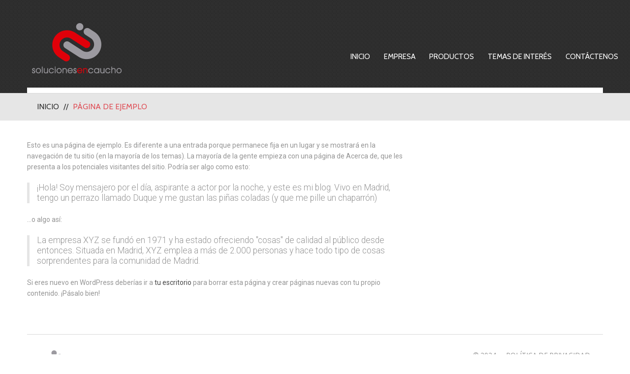

--- FILE ---
content_type: text/html; charset=UTF-8
request_url: https://solucionesencaucho.com.co/pagina-ejemplo/
body_size: 11000
content:
<!DOCTYPE html>
<!--[if lt IE 7 ]><html class="ie ie6" lang="es"> <![endif]-->
<!--[if IE 7 ]><html class="ie ie7" lang="es"> <![endif]-->
<!--[if IE 8 ]><html class="ie ie8" lang="es"> <![endif]-->
<!--[if IE 9 ]><html class="ie ie9" lang="es"> <![endif]-->
<!--[if (gt IE 9)|!(IE)]><!--><html lang="es"> <!--<![endif]-->
<head>
	<title>Página de ejemplo  |  Soluciones en Caucho</title>
	<meta name="description" content=" &raquo; Página de ejemplo | " />
	<meta charset="UTF-8" />
	<meta name="viewport" content="width=device-width, initial-scale=1.0">
	<link rel="profile" href="//gmpg.org/xfn/11" />
		<link rel="icon" href="https://solucionesencaucho.com.co/wp-content/themes/theme53093/favicon.ico" type="image/x-icon" />
		<link rel="pingback" href="https://solucionesencaucho.com.co/xmlrpc.php" />
	<link rel="alternate" type="application/rss+xml" title="Soluciones en Caucho" href="https://solucionesencaucho.com.co/feed/" />
	<link rel="alternate" type="application/atom+xml" title="Soluciones en Caucho" href="https://solucionesencaucho.com.co/feed/atom/" />
	<link rel="stylesheet" type="text/css" media="all" href="https://solucionesencaucho.com.co/wp-content/themes/theme53093/bootstrap/css/bootstrap.css" />
	<link rel="stylesheet" type="text/css" media="all" href="https://solucionesencaucho.com.co/wp-content/themes/theme53093/bootstrap/css/responsive.css" />
	<link rel="stylesheet" type="text/css" media="all" href="https://solucionesencaucho.com.co/wp-content/themes/CherryFramework/css/camera.css" />
	<link rel="stylesheet" type="text/css" media="all" href="https://solucionesencaucho.com.co/wp-content/themes/theme53093/style.css" />
	<meta name='robots' content='max-image-preview:large' />
<link rel='dns-prefetch' href='//maps.googleapis.com' />
<link rel='dns-prefetch' href='//netdna.bootstrapcdn.com' />
<link rel='dns-prefetch' href='//fonts.googleapis.com' />
<link rel="alternate" type="application/rss+xml" title="Soluciones en Caucho &raquo; Feed" href="https://solucionesencaucho.com.co/feed/" />
<link rel="alternate" type="application/rss+xml" title="Soluciones en Caucho &raquo; Feed de los comentarios" href="https://solucionesencaucho.com.co/comments/feed/" />
<link rel="alternate" type="application/rss+xml" title="Soluciones en Caucho &raquo; Comentario Página de ejemplo del feed" href="https://solucionesencaucho.com.co/pagina-ejemplo/feed/" />
<link rel="alternate" title="oEmbed (JSON)" type="application/json+oembed" href="https://solucionesencaucho.com.co/wp-json/oembed/1.0/embed?url=https%3A%2F%2Fsolucionesencaucho.com.co%2Fpagina-ejemplo%2F" />
<link rel="alternate" title="oEmbed (XML)" type="text/xml+oembed" href="https://solucionesencaucho.com.co/wp-json/oembed/1.0/embed?url=https%3A%2F%2Fsolucionesencaucho.com.co%2Fpagina-ejemplo%2F&#038;format=xml" />
<style id='wp-img-auto-sizes-contain-inline-css' type='text/css'>
img:is([sizes=auto i],[sizes^="auto," i]){contain-intrinsic-size:3000px 1500px}
/*# sourceURL=wp-img-auto-sizes-contain-inline-css */
</style>
<link rel='stylesheet' id='caropro-fontawesome-css-css' href='https://solucionesencaucho.com.co/wp-content/plugins/carousel/assets/css/font-awesome.min.css?ver=6.9' type='text/css' media='all' />
<link rel='stylesheet' id='caropro-owl-min-css-css' href='https://solucionesencaucho.com.co/wp-content/plugins/carousel/assets/css/owl.carousel.min.css?ver=6.9' type='text/css' media='all' />
<link rel='stylesheet' id='caropro-owl-theme-css-css' href='https://solucionesencaucho.com.co/wp-content/plugins/carousel/assets/css/owl.theme.default.css?ver=6.9' type='text/css' media='all' />
<link rel='stylesheet' id='caropro-animate-css-css' href='https://solucionesencaucho.com.co/wp-content/plugins/carousel/assets/css/animate.css?ver=6.9' type='text/css' media='all' />
<link rel='stylesheet' id='caropro-style-css-css' href='https://solucionesencaucho.com.co/wp-content/plugins/carousel/assets/css/style.css?ver=6.9' type='text/css' media='all' />
<link rel='stylesheet' id='formidable-css' href='https://solucionesencaucho.com.co/wp-content/plugins/formidable/css/formidableforms.css?ver=5302034' type='text/css' media='all' />
<link rel='stylesheet' id='flexslider-css' href='https://solucionesencaucho.com.co/wp-content/plugins/cherry-plugin/lib/js/FlexSlider/flexslider.css?ver=2.2.0' type='text/css' media='all' />
<link rel='stylesheet' id='owl-carousel-css' href='https://solucionesencaucho.com.co/wp-content/plugins/cherry-plugin/lib/js/owl-carousel/owl.carousel.css?ver=1.24' type='text/css' media='all' />
<link rel='stylesheet' id='owl-theme-css' href='https://solucionesencaucho.com.co/wp-content/plugins/cherry-plugin/lib/js/owl-carousel/owl.theme.css?ver=1.24' type='text/css' media='all' />
<link rel='stylesheet' id='font-awesome-css' href='//netdna.bootstrapcdn.com/font-awesome/3.2.1/css/font-awesome.css?ver=3.2.1' type='text/css' media='all' />
<link rel='stylesheet' id='cherry-plugin-css' href='https://solucionesencaucho.com.co/wp-content/plugins/cherry-plugin/includes/css/cherry-plugin.css?ver=1.2.6' type='text/css' media='all' />
<style id='wp-emoji-styles-inline-css' type='text/css'>

	img.wp-smiley, img.emoji {
		display: inline !important;
		border: none !important;
		box-shadow: none !important;
		height: 1em !important;
		width: 1em !important;
		margin: 0 0.07em !important;
		vertical-align: -0.1em !important;
		background: none !important;
		padding: 0 !important;
	}
/*# sourceURL=wp-emoji-styles-inline-css */
</style>
<style id='wp-block-library-inline-css' type='text/css'>
:root{--wp-block-synced-color:#7a00df;--wp-block-synced-color--rgb:122,0,223;--wp-bound-block-color:var(--wp-block-synced-color);--wp-editor-canvas-background:#ddd;--wp-admin-theme-color:#007cba;--wp-admin-theme-color--rgb:0,124,186;--wp-admin-theme-color-darker-10:#006ba1;--wp-admin-theme-color-darker-10--rgb:0,107,160.5;--wp-admin-theme-color-darker-20:#005a87;--wp-admin-theme-color-darker-20--rgb:0,90,135;--wp-admin-border-width-focus:2px}@media (min-resolution:192dpi){:root{--wp-admin-border-width-focus:1.5px}}.wp-element-button{cursor:pointer}:root .has-very-light-gray-background-color{background-color:#eee}:root .has-very-dark-gray-background-color{background-color:#313131}:root .has-very-light-gray-color{color:#eee}:root .has-very-dark-gray-color{color:#313131}:root .has-vivid-green-cyan-to-vivid-cyan-blue-gradient-background{background:linear-gradient(135deg,#00d084,#0693e3)}:root .has-purple-crush-gradient-background{background:linear-gradient(135deg,#34e2e4,#4721fb 50%,#ab1dfe)}:root .has-hazy-dawn-gradient-background{background:linear-gradient(135deg,#faaca8,#dad0ec)}:root .has-subdued-olive-gradient-background{background:linear-gradient(135deg,#fafae1,#67a671)}:root .has-atomic-cream-gradient-background{background:linear-gradient(135deg,#fdd79a,#004a59)}:root .has-nightshade-gradient-background{background:linear-gradient(135deg,#330968,#31cdcf)}:root .has-midnight-gradient-background{background:linear-gradient(135deg,#020381,#2874fc)}:root{--wp--preset--font-size--normal:16px;--wp--preset--font-size--huge:42px}.has-regular-font-size{font-size:1em}.has-larger-font-size{font-size:2.625em}.has-normal-font-size{font-size:var(--wp--preset--font-size--normal)}.has-huge-font-size{font-size:var(--wp--preset--font-size--huge)}.has-text-align-center{text-align:center}.has-text-align-left{text-align:left}.has-text-align-right{text-align:right}.has-fit-text{white-space:nowrap!important}#end-resizable-editor-section{display:none}.aligncenter{clear:both}.items-justified-left{justify-content:flex-start}.items-justified-center{justify-content:center}.items-justified-right{justify-content:flex-end}.items-justified-space-between{justify-content:space-between}.screen-reader-text{border:0;clip-path:inset(50%);height:1px;margin:-1px;overflow:hidden;padding:0;position:absolute;width:1px;word-wrap:normal!important}.screen-reader-text:focus{background-color:#ddd;clip-path:none;color:#444;display:block;font-size:1em;height:auto;left:5px;line-height:normal;padding:15px 23px 14px;text-decoration:none;top:5px;width:auto;z-index:100000}html :where(.has-border-color){border-style:solid}html :where([style*=border-top-color]){border-top-style:solid}html :where([style*=border-right-color]){border-right-style:solid}html :where([style*=border-bottom-color]){border-bottom-style:solid}html :where([style*=border-left-color]){border-left-style:solid}html :where([style*=border-width]){border-style:solid}html :where([style*=border-top-width]){border-top-style:solid}html :where([style*=border-right-width]){border-right-style:solid}html :where([style*=border-bottom-width]){border-bottom-style:solid}html :where([style*=border-left-width]){border-left-style:solid}html :where(img[class*=wp-image-]){height:auto;max-width:100%}:where(figure){margin:0 0 1em}html :where(.is-position-sticky){--wp-admin--admin-bar--position-offset:var(--wp-admin--admin-bar--height,0px)}@media screen and (max-width:600px){html :where(.is-position-sticky){--wp-admin--admin-bar--position-offset:0px}}

/*# sourceURL=wp-block-library-inline-css */
</style><style id='global-styles-inline-css' type='text/css'>
:root{--wp--preset--aspect-ratio--square: 1;--wp--preset--aspect-ratio--4-3: 4/3;--wp--preset--aspect-ratio--3-4: 3/4;--wp--preset--aspect-ratio--3-2: 3/2;--wp--preset--aspect-ratio--2-3: 2/3;--wp--preset--aspect-ratio--16-9: 16/9;--wp--preset--aspect-ratio--9-16: 9/16;--wp--preset--color--black: #000000;--wp--preset--color--cyan-bluish-gray: #abb8c3;--wp--preset--color--white: #ffffff;--wp--preset--color--pale-pink: #f78da7;--wp--preset--color--vivid-red: #cf2e2e;--wp--preset--color--luminous-vivid-orange: #ff6900;--wp--preset--color--luminous-vivid-amber: #fcb900;--wp--preset--color--light-green-cyan: #7bdcb5;--wp--preset--color--vivid-green-cyan: #00d084;--wp--preset--color--pale-cyan-blue: #8ed1fc;--wp--preset--color--vivid-cyan-blue: #0693e3;--wp--preset--color--vivid-purple: #9b51e0;--wp--preset--gradient--vivid-cyan-blue-to-vivid-purple: linear-gradient(135deg,rgb(6,147,227) 0%,rgb(155,81,224) 100%);--wp--preset--gradient--light-green-cyan-to-vivid-green-cyan: linear-gradient(135deg,rgb(122,220,180) 0%,rgb(0,208,130) 100%);--wp--preset--gradient--luminous-vivid-amber-to-luminous-vivid-orange: linear-gradient(135deg,rgb(252,185,0) 0%,rgb(255,105,0) 100%);--wp--preset--gradient--luminous-vivid-orange-to-vivid-red: linear-gradient(135deg,rgb(255,105,0) 0%,rgb(207,46,46) 100%);--wp--preset--gradient--very-light-gray-to-cyan-bluish-gray: linear-gradient(135deg,rgb(238,238,238) 0%,rgb(169,184,195) 100%);--wp--preset--gradient--cool-to-warm-spectrum: linear-gradient(135deg,rgb(74,234,220) 0%,rgb(151,120,209) 20%,rgb(207,42,186) 40%,rgb(238,44,130) 60%,rgb(251,105,98) 80%,rgb(254,248,76) 100%);--wp--preset--gradient--blush-light-purple: linear-gradient(135deg,rgb(255,206,236) 0%,rgb(152,150,240) 100%);--wp--preset--gradient--blush-bordeaux: linear-gradient(135deg,rgb(254,205,165) 0%,rgb(254,45,45) 50%,rgb(107,0,62) 100%);--wp--preset--gradient--luminous-dusk: linear-gradient(135deg,rgb(255,203,112) 0%,rgb(199,81,192) 50%,rgb(65,88,208) 100%);--wp--preset--gradient--pale-ocean: linear-gradient(135deg,rgb(255,245,203) 0%,rgb(182,227,212) 50%,rgb(51,167,181) 100%);--wp--preset--gradient--electric-grass: linear-gradient(135deg,rgb(202,248,128) 0%,rgb(113,206,126) 100%);--wp--preset--gradient--midnight: linear-gradient(135deg,rgb(2,3,129) 0%,rgb(40,116,252) 100%);--wp--preset--font-size--small: 13px;--wp--preset--font-size--medium: 20px;--wp--preset--font-size--large: 36px;--wp--preset--font-size--x-large: 42px;--wp--preset--spacing--20: 0.44rem;--wp--preset--spacing--30: 0.67rem;--wp--preset--spacing--40: 1rem;--wp--preset--spacing--50: 1.5rem;--wp--preset--spacing--60: 2.25rem;--wp--preset--spacing--70: 3.38rem;--wp--preset--spacing--80: 5.06rem;--wp--preset--shadow--natural: 6px 6px 9px rgba(0, 0, 0, 0.2);--wp--preset--shadow--deep: 12px 12px 50px rgba(0, 0, 0, 0.4);--wp--preset--shadow--sharp: 6px 6px 0px rgba(0, 0, 0, 0.2);--wp--preset--shadow--outlined: 6px 6px 0px -3px rgb(255, 255, 255), 6px 6px rgb(0, 0, 0);--wp--preset--shadow--crisp: 6px 6px 0px rgb(0, 0, 0);}:where(.is-layout-flex){gap: 0.5em;}:where(.is-layout-grid){gap: 0.5em;}body .is-layout-flex{display: flex;}.is-layout-flex{flex-wrap: wrap;align-items: center;}.is-layout-flex > :is(*, div){margin: 0;}body .is-layout-grid{display: grid;}.is-layout-grid > :is(*, div){margin: 0;}:where(.wp-block-columns.is-layout-flex){gap: 2em;}:where(.wp-block-columns.is-layout-grid){gap: 2em;}:where(.wp-block-post-template.is-layout-flex){gap: 1.25em;}:where(.wp-block-post-template.is-layout-grid){gap: 1.25em;}.has-black-color{color: var(--wp--preset--color--black) !important;}.has-cyan-bluish-gray-color{color: var(--wp--preset--color--cyan-bluish-gray) !important;}.has-white-color{color: var(--wp--preset--color--white) !important;}.has-pale-pink-color{color: var(--wp--preset--color--pale-pink) !important;}.has-vivid-red-color{color: var(--wp--preset--color--vivid-red) !important;}.has-luminous-vivid-orange-color{color: var(--wp--preset--color--luminous-vivid-orange) !important;}.has-luminous-vivid-amber-color{color: var(--wp--preset--color--luminous-vivid-amber) !important;}.has-light-green-cyan-color{color: var(--wp--preset--color--light-green-cyan) !important;}.has-vivid-green-cyan-color{color: var(--wp--preset--color--vivid-green-cyan) !important;}.has-pale-cyan-blue-color{color: var(--wp--preset--color--pale-cyan-blue) !important;}.has-vivid-cyan-blue-color{color: var(--wp--preset--color--vivid-cyan-blue) !important;}.has-vivid-purple-color{color: var(--wp--preset--color--vivid-purple) !important;}.has-black-background-color{background-color: var(--wp--preset--color--black) !important;}.has-cyan-bluish-gray-background-color{background-color: var(--wp--preset--color--cyan-bluish-gray) !important;}.has-white-background-color{background-color: var(--wp--preset--color--white) !important;}.has-pale-pink-background-color{background-color: var(--wp--preset--color--pale-pink) !important;}.has-vivid-red-background-color{background-color: var(--wp--preset--color--vivid-red) !important;}.has-luminous-vivid-orange-background-color{background-color: var(--wp--preset--color--luminous-vivid-orange) !important;}.has-luminous-vivid-amber-background-color{background-color: var(--wp--preset--color--luminous-vivid-amber) !important;}.has-light-green-cyan-background-color{background-color: var(--wp--preset--color--light-green-cyan) !important;}.has-vivid-green-cyan-background-color{background-color: var(--wp--preset--color--vivid-green-cyan) !important;}.has-pale-cyan-blue-background-color{background-color: var(--wp--preset--color--pale-cyan-blue) !important;}.has-vivid-cyan-blue-background-color{background-color: var(--wp--preset--color--vivid-cyan-blue) !important;}.has-vivid-purple-background-color{background-color: var(--wp--preset--color--vivid-purple) !important;}.has-black-border-color{border-color: var(--wp--preset--color--black) !important;}.has-cyan-bluish-gray-border-color{border-color: var(--wp--preset--color--cyan-bluish-gray) !important;}.has-white-border-color{border-color: var(--wp--preset--color--white) !important;}.has-pale-pink-border-color{border-color: var(--wp--preset--color--pale-pink) !important;}.has-vivid-red-border-color{border-color: var(--wp--preset--color--vivid-red) !important;}.has-luminous-vivid-orange-border-color{border-color: var(--wp--preset--color--luminous-vivid-orange) !important;}.has-luminous-vivid-amber-border-color{border-color: var(--wp--preset--color--luminous-vivid-amber) !important;}.has-light-green-cyan-border-color{border-color: var(--wp--preset--color--light-green-cyan) !important;}.has-vivid-green-cyan-border-color{border-color: var(--wp--preset--color--vivid-green-cyan) !important;}.has-pale-cyan-blue-border-color{border-color: var(--wp--preset--color--pale-cyan-blue) !important;}.has-vivid-cyan-blue-border-color{border-color: var(--wp--preset--color--vivid-cyan-blue) !important;}.has-vivid-purple-border-color{border-color: var(--wp--preset--color--vivid-purple) !important;}.has-vivid-cyan-blue-to-vivid-purple-gradient-background{background: var(--wp--preset--gradient--vivid-cyan-blue-to-vivid-purple) !important;}.has-light-green-cyan-to-vivid-green-cyan-gradient-background{background: var(--wp--preset--gradient--light-green-cyan-to-vivid-green-cyan) !important;}.has-luminous-vivid-amber-to-luminous-vivid-orange-gradient-background{background: var(--wp--preset--gradient--luminous-vivid-amber-to-luminous-vivid-orange) !important;}.has-luminous-vivid-orange-to-vivid-red-gradient-background{background: var(--wp--preset--gradient--luminous-vivid-orange-to-vivid-red) !important;}.has-very-light-gray-to-cyan-bluish-gray-gradient-background{background: var(--wp--preset--gradient--very-light-gray-to-cyan-bluish-gray) !important;}.has-cool-to-warm-spectrum-gradient-background{background: var(--wp--preset--gradient--cool-to-warm-spectrum) !important;}.has-blush-light-purple-gradient-background{background: var(--wp--preset--gradient--blush-light-purple) !important;}.has-blush-bordeaux-gradient-background{background: var(--wp--preset--gradient--blush-bordeaux) !important;}.has-luminous-dusk-gradient-background{background: var(--wp--preset--gradient--luminous-dusk) !important;}.has-pale-ocean-gradient-background{background: var(--wp--preset--gradient--pale-ocean) !important;}.has-electric-grass-gradient-background{background: var(--wp--preset--gradient--electric-grass) !important;}.has-midnight-gradient-background{background: var(--wp--preset--gradient--midnight) !important;}.has-small-font-size{font-size: var(--wp--preset--font-size--small) !important;}.has-medium-font-size{font-size: var(--wp--preset--font-size--medium) !important;}.has-large-font-size{font-size: var(--wp--preset--font-size--large) !important;}.has-x-large-font-size{font-size: var(--wp--preset--font-size--x-large) !important;}
/*# sourceURL=global-styles-inline-css */
</style>

<style id='classic-theme-styles-inline-css' type='text/css'>
/*! This file is auto-generated */
.wp-block-button__link{color:#fff;background-color:#32373c;border-radius:9999px;box-shadow:none;text-decoration:none;padding:calc(.667em + 2px) calc(1.333em + 2px);font-size:1.125em}.wp-block-file__button{background:#32373c;color:#fff;text-decoration:none}
/*# sourceURL=/wp-includes/css/classic-themes.min.css */
</style>
<link rel='stylesheet' id='foobox-free-min-css' href='https://solucionesencaucho.com.co/wp-content/plugins/foobox-image-lightbox/free/css/foobox.free.min.css?ver=2.7.34' type='text/css' media='all' />
<link rel='stylesheet' id='example-google-fonts1-css' href='https://fonts.googleapis.com/css?family=Open+Sans%3A300italic%2C400italic%2C700italic%2C400%2C700%2C300&#038;ver=6.9' type='text/css' media='all' />
<link rel='stylesheet' id='example-google-fonts2-css' href='https://fonts.googleapis.com/css?family=Tangerine&#038;ver=6.9' type='text/css' media='all' />
<link rel='stylesheet' id='cherry-parallax-css' href='https://solucionesencaucho.com.co/wp-content/plugins/cherry-parallax/css/parallax.css?ver=1.0.0' type='text/css' media='all' />
<link rel='stylesheet' id='cpsh-shortcodes-css' href='https://solucionesencaucho.com.co/wp-content/plugins/column-shortcodes//assets/css/shortcodes.css?ver=1.0.1' type='text/css' media='all' />
<link rel='stylesheet' id='theme53093-css' href='https://solucionesencaucho.com.co/wp-content/themes/theme53093/main-style.css' type='text/css' media='all' />
<link rel='stylesheet' id='magnific-popup-css' href='https://solucionesencaucho.com.co/wp-content/themes/CherryFramework/css/magnific-popup.css?ver=0.9.3' type='text/css' media='all' />
<link rel='stylesheet' id='options_typography_Open+Sans-css' href='//fonts.googleapis.com/css?family=Open+Sans&#038;subset=latin' type='text/css' media='all' />
<link rel='stylesheet' id='options_typography_Cabin-css' href='//fonts.googleapis.com/css?family=Cabin&#038;subset=latin' type='text/css' media='all' />
<link rel='stylesheet' id='mpce-theme-css' href='https://solucionesencaucho.com.co/wp-content/plugins/motopress-content-editor/includes/css/theme.css?ver=1.5.7' type='text/css' media='all' />
<link rel='stylesheet' id='mpce-bootstrap-grid-css' href='https://solucionesencaucho.com.co/wp-content/plugins/motopress-content-editor/bootstrap/bootstrap-grid.min.css?ver=1.5.7' type='text/css' media='all' />
<!--n2css--><!--n2js--><script type="text/javascript" src="https://solucionesencaucho.com.co/wp-content/themes/CherryFramework/js/jquery-1.7.2.min.js?ver=1.7.2" id="jquery-js"></script>
<script type="text/javascript" src="https://solucionesencaucho.com.co/wp-content/plugins/carousel/assets/js/owl.carousel.js?ver=6.9" id="caropro_slider_js-js"></script>
<script type="text/javascript" src="https://solucionesencaucho.com.co/wp-content/plugins/carousel/assets/js/jquery.mousewheel.min.js?ver=6.9" id="caropro_mousewheel_js-js"></script>
<script type="text/javascript" src="https://solucionesencaucho.com.co/wp-content/plugins/carousel/assets/js/jscolor.js?ver=6.9" id="caropro_colorpicker_js-js"></script>
<script type="text/javascript" src="https://solucionesencaucho.com.co/wp-content/themes/theme53093/js/my_script.js?ver=1.0" id="custom_script-js"></script>
<script type="text/javascript" src="https://solucionesencaucho.com.co/wp-content/themes/CherryFramework/js/jquery-migrate-1.2.1.min.js?ver=1.2.1" id="migrate-js"></script>
<script type="text/javascript" src="https://solucionesencaucho.com.co/wp-content/themes/CherryFramework/js/modernizr.js?ver=2.0.6" id="modernizr-js"></script>
<script type="text/javascript" src="https://solucionesencaucho.com.co/wp-content/themes/CherryFramework/js/jflickrfeed.js?ver=1.0" id="jflickrfeed-js"></script>
<script type="text/javascript" src="https://solucionesencaucho.com.co/wp-content/plugins/cherry-plugin/lib/js/jquery.easing.1.3.js?ver=1.3" id="easing-js"></script>
<script type="text/javascript" src="https://solucionesencaucho.com.co/wp-content/themes/CherryFramework/js/custom.js?ver=1.0" id="custom-js"></script>
<script type="text/javascript" src="https://solucionesencaucho.com.co/wp-content/themes/CherryFramework/bootstrap/js/bootstrap.min.js?ver=2.3.0" id="bootstrap-js"></script>
<script type="text/javascript" src="https://solucionesencaucho.com.co/wp-content/plugins/cherry-plugin/lib/js/elasti-carousel/jquery.elastislide.js?ver=1.2.6" id="elastislide-js"></script>
<script type="text/javascript" src="//maps.googleapis.com/maps/api/js?v=3.exp&amp;sensor=false&amp;ver=6.9" id="googlemapapis-js"></script>
<script type="text/javascript" id="foobox-free-min-js-before">
/* <![CDATA[ */
/* Run FooBox FREE (v2.7.34) */
var FOOBOX = window.FOOBOX = {
	ready: true,
	disableOthers: false,
	o: {wordpress: { enabled: true }, showCount:false, countMessage:'image %index of %total', captions: { dataTitle: ["captionTitle","title"], dataDesc: ["captionDesc","description"] }, rel: '', excludes:'.fbx-link,.nofoobox,.nolightbox,a[href*="pinterest.com/pin/create/button/"]', affiliate : { enabled: false }, error: "No se pudo cargar la imagen"},
	selectors: [
		".foogallery-container.foogallery-lightbox-foobox", ".foogallery-container.foogallery-lightbox-foobox-free", ".gallery", ".wp-block-gallery", ".wp-caption", ".wp-block-image", "a:has(img[class*=wp-image-])", ".foobox"
	],
	pre: function( $ ){
		// Custom JavaScript (Pre)
		
	},
	post: function( $ ){
		// Custom JavaScript (Post)
		
		// Custom Captions Code
		
	},
	custom: function( $ ){
		// Custom Extra JS
		
	}
};
//# sourceURL=foobox-free-min-js-before
/* ]]> */
</script>
<script type="text/javascript" src="https://solucionesencaucho.com.co/wp-content/plugins/foobox-image-lightbox/free/js/foobox.free.min.js?ver=2.7.34" id="foobox-free-min-js"></script>
<link rel="https://api.w.org/" href="https://solucionesencaucho.com.co/wp-json/" /><link rel="alternate" title="JSON" type="application/json" href="https://solucionesencaucho.com.co/wp-json/wp/v2/pages/2" /><link rel="EditURI" type="application/rsd+xml" title="RSD" href="https://solucionesencaucho.com.co/xmlrpc.php?rsd" />
<meta name="generator" content="WordPress 6.9" />
<link rel="canonical" href="https://solucionesencaucho.com.co/pagina-ejemplo/" />
<link rel='shortlink' href='https://solucionesencaucho.com.co/?p=2' />
<script  src='https://maps.googleapis.com/maps/api/js'></script><script type="text/javascript">document.documentElement.className += " js";</script>
<script>
 var system_folder = 'https://solucionesencaucho.com.co/wp-content/themes/CherryFramework/admin/data_management/',
	 CHILD_URL ='https://solucionesencaucho.com.co/wp-content/themes/theme53093',
	 PARENT_URL = 'https://solucionesencaucho.com.co/wp-content/themes/CherryFramework', 
	 CURRENT_THEME = 'theme53093'</script>
<style type='text/css'>
body { background-color:#ffffff }

</style>
<style type='text/css'>
h1 { font: normal 30px/35px Arial, Helvetica, sans-serif;  color:#333333; }
h2 { font: normal 36px/38px Open Sans;  color:#3f3f3f; }
h3 { font: normal 16px/24px Cabin;  color:#fbbf58; }
h4 { font: normal 14px/20px Arial, Helvetica, sans-serif;  color:#333333; }
h5 { font: normal 12px/18px Arial, Helvetica, sans-serif;  color:#333333; }
h6 { font: normal 12px/18px Arial, Helvetica, sans-serif;  color:#333333; }
body { font-weight: normal;}
.logo_h__txt, .logo_link { font: normal 50px/44px Open Sans;  color:#df4f57; }
.sf-menu > li > a { font: normal 15px/20px Cabin;  color:#FFFFFF; }
.nav.footer-nav a { font: normal 14px/18px Open Sans;  color:#464646; }
</style>
		<style type="text/css" id="wp-custom-css">
			.post_category{
	font-size: 18px;
}

.breadcrumb__t li {
    font-size: 16px;
}

.post-template-default
.post__holder figure.featured-thumbnail{
	display:none;
}

.post-template-default
.post__holder .one_third {
    width: 470px;
    margin-left: 30px;
}

.post-template-default
.post__holder .two_third {
    width: 670px;
}

.post__holder .post_content p {
    margin: 0 0 15px;
    font-family: Roboto, sans-serif;
    font-size: 14px;
    line-height: 22px;
    color: #949494;
    padding-right: 20px;
}



.post-template-default #content{
	width: 100%;
}

.post-template-default #sidebar{
	display: none;
}

.post-template-default .post_meta{
	display: none;
}

.post-template-default .share-buttons{
	display: none;
}

.post-template-default .post-author{
	display: none;
}

.post-template-default .nocomments{
	display: none;
}

.post-template-default #respond{
	display: none;
}

div#n2-ss-2 {
    width: 670px !important;
}

#slider-wrapper{
	display: none !important
}


		</style>
				<!--[if lt IE 9]>
		<div id="ie7-alert" style="width: 100%; text-align:center;">
			<img src="http://tmbhtest.com/images/ie7.jpg" alt="Upgrade IE 8" width="640" height="344" border="0" usemap="#Map" />
			<map name="Map" id="Map"><area shape="rect" coords="496,201,604,329" href="http://www.microsoft.com/windows/internet-explorer/default.aspx" target="_blank" alt="Download Interent Explorer" /><area shape="rect" coords="380,201,488,329" href="http://www.apple.com/safari/download/" target="_blank" alt="Download Apple Safari" /><area shape="rect" coords="268,202,376,330" href="http://www.opera.com/download/" target="_blank" alt="Download Opera" /><area shape="rect" coords="155,202,263,330" href="http://www.mozilla.com/" target="_blank" alt="Download Firefox" /><area shape="rect" coords="35,201,143,329" href="http://www.google.com/chrome" target="_blank" alt="Download Google Chrome" />
			</map>
		</div>
	<![endif]-->
	<!--[if gte IE 9]><!-->
		<script src="https://solucionesencaucho.com.co/wp-content/themes/CherryFramework/js/jquery.mobile.customized.min.js" type="text/javascript"></script>
		<script type="text/javascript">
			jQuery(function(){
				jQuery('.sf-menu').mobileMenu({defaultText: "Navegación"});
			});
		</script>
	<!--<![endif]-->
	<script type="text/javascript">
		// Init navigation menu
		jQuery(function(){
		// main navigation init
			jQuery('ul.sf-menu').superfish({
				delay: 1000, // the delay in milliseconds that the mouse can remain outside a sub-menu without it closing
				animation: {
					opacity: "show",
					height: "show"
				}, // used to animate the sub-menu open
				speed: "normal", // animation speed
				autoArrows: false, // generation of arrow mark-up (for submenu)
				disableHI: true // to disable hoverIntent detection
			});

		//Zoom fix
		//IPad/IPhone
			var viewportmeta = document.querySelector && document.querySelector('meta[name="viewport"]'),
				ua = navigator.userAgent,
				gestureStart = function () {
					viewportmeta.content = "width=device-width, minimum-scale=0.25, maximum-scale=1.6, initial-scale=1.0";
				},
				scaleFix = function () {
					if (viewportmeta && /iPhone|iPad/.test(ua) && !/Opera Mini/.test(ua)) {
						viewportmeta.content = "width=device-width, minimum-scale=1.0, maximum-scale=1.0";
						document.addEventListener("gesturestart", gestureStart, false);
					}
				};
			scaleFix();
		})
	</script>
	<!-- stick up menu -->
	<script type="text/javascript">
		jQuery(document).ready(function(){
			if(!device.mobile() && !device.tablet()){
				jQuery('.extra_head').tmStickUp({
					correctionSelector: jQuery('#wpadminbar')
				,	listenSelector: jQuery('.listenSelector')
				,	active: true				,	pseudo: true				});
			}
		})
	</script>
</head>

<body class="wp-singular page-template-default page page-id-2 wp-theme-CherryFramework wp-child-theme-theme53093">
	<div id="motopress-main" class="main-holder">
		<!--Begin #motopress-main-->
		<header class="motopress-wrapper header">
			<div class="container">
				<div class="row">
					<div class="span12" data-motopress-wrapper-file="wrapper/wrapper-header.php" data-motopress-wrapper-type="header" data-motopress-id="696acbc4022a0">
						<div class="extra_head">
    <div class="row">
    	<div class="span4" data-motopress-type="static" data-motopress-static-file="static/static-logo.php">
    		<!-- BEGIN LOGO -->
<div class="logo pull-left">
									<a href="https://solucionesencaucho.com.co/" class="logo_h logo_h__img"><img src="https://solucionesencaucho.com.co/wp-content/themes/theme53093/images/logo.png" alt="Soluciones en Caucho" title=""></a>
				
</div>
<!-- END LOGO -->    	</div>
        <div class="span8">
       	    <div class="menu_holder" data-motopress-type="static" data-motopress-static-file="static/static-nav.php">	
                    <!-- BEGIN MAIN NAVIGATION -->
<nav class="nav nav__primary clearfix">
<ul id="topnav" class="sf-menu"><li id="menu-item-1914" class="menu-item menu-item-type-post_type menu-item-object-page menu-item-home"><a href="https://solucionesencaucho.com.co/">Inicio</a></li>
<li id="menu-item-2034" class="menu-item menu-item-type-post_type menu-item-object-page menu-item-has-children"><a href="https://solucionesencaucho.com.co/empresa/quienes-somos/">Empresa</a>
<ul class="sub-menu">
	<li id="menu-item-2033" class="menu-item menu-item-type-post_type menu-item-object-page"><a href="https://solucionesencaucho.com.co/empresa/quienes-somos/">Quienes Somos</a></li>
	<li id="menu-item-1918" class="menu-item menu-item-type-post_type menu-item-object-page"><a href="https://solucionesencaucho.com.co/empresa/que-hacemos/">Qué Hacemos</a></li>
	<li id="menu-item-2047" class="menu-item menu-item-type-post_type menu-item-object-page"><a href="https://solucionesencaucho.com.co/empresa/direccionamiento-estrategico/">Direccionamiento Estratégico</a></li>
	<li id="menu-item-2319" class="menu-item menu-item-type-post_type menu-item-object-page"><a href="https://solucionesencaucho.com.co/empresa/certificaciones/">Certificaciones</a></li>
</ul>
</li>
<li id="menu-item-1915" class="menu-item menu-item-type-post_type menu-item-object-page menu-item-has-children"><a href="https://solucionesencaucho.com.co/productos/">Productos</a>
<ul class="sub-menu">
	<li id="menu-item-2078" class="menu-item menu-item-type-custom menu-item-object-custom"><a href="https://solucionesencaucho.com.co/portfolio-view/linea-construccion/">Línea Construcción</a></li>
	<li id="menu-item-2079" class="menu-item menu-item-type-custom menu-item-object-custom"><a href="https://solucionesencaucho.com.co/portfolio-view/linea-automotriz/">Línea Automotriz</a></li>
	<li id="menu-item-2080" class="menu-item menu-item-type-custom menu-item-object-custom"><a href="https://solucionesencaucho.com.co/portfolio-view/linea-industrial/">Línea Industrial</a></li>
</ul>
</li>
<li id="menu-item-2324" class="menu-item menu-item-type-post_type menu-item-object-page"><a href="https://solucionesencaucho.com.co/temas-de-interes/">Temas de Interés</a></li>
<li id="menu-item-1911" class="menu-item menu-item-type-post_type menu-item-object-page"><a href="https://solucionesencaucho.com.co/contactenos/">Contáctenos</a></li>
</ul></nav><!-- END MAIN NAVIGATION -->            </div>
        </div>
    </div>
</div>

					</div>
				</div>
			</div>
		</header>
<div class="motopress-wrapper content-holder clearfix">
	<div class="container">
		<div class="row">
			<div class="span12" data-motopress-wrapper-file="page.php" data-motopress-wrapper-type="content">
				<div class="row">
					<div class="span12" data-motopress-type="static" data-motopress-static-file="static/static-title.php">
						<section class="title-section">
	<h1 class="title-header">
					Página de ejemplo	</h1>
				<!-- BEGIN BREADCRUMBS-->
			<ul class="breadcrumb breadcrumb__t"><li><a href="https://solucionesencaucho.com.co">Inicio</a></li><li class="divider"></li><li class="active">Página de ejemplo</li></ul>			<!-- END BREADCRUMBS -->
	</section><!-- .title-section -->
					</div>
				</div>
				<div class="row">
					<div class="span8 right right" id="content" data-motopress-type="loop" data-motopress-loop-file="loop/loop-page.php">
							<div id="post-2" class="page post-2 type-page status-publish hentry">
		<p>Esto es una página de ejemplo. Es diferente a una entrada porque permanece fija en un lugar y se mostrará en la navegación de tu sitio (en la mayoría de los temas). La mayoría de la gente empieza con una página de Acerca de, que les presenta a los potenciales visitantes del sitio. Podría ser algo como esto:</p>
<blockquote><p>¡Hola! Soy mensajero por el día, aspirante a actor por la noche, y este es mi blog. Vivo en Madrid, tengo un perrazo llamado Duque y me gustan las piñas coladas (y que me pille un chaparrón)</p></blockquote>
<p>...o algo así:</p>
<blockquote><p>La empresa XYZ se fundó en 1971 y ha estado ofreciendo "cosas" de calidad al público desde entonces. Situada en Madrid, XYZ emplea a más de 2.000 personas y hace todo tipo de cosas sorprendentes para la comunidad de Madrid.</p></blockquote>
<p>Si eres nuevo en WordPress deberías ir a <a href="https://solucionesencaucho.com.co/wp-admin/">tu escritorio</a> para borrar esta página y crear páginas nuevas con tu propio contenido. ¡Pásalo bien!</p>
		<div class="clear"></div>
		<!--.pagination-->
	</div><!--post-->
					</div>
					<div class="span4 sidebar" id="sidebar" data-motopress-type="static-sidebar"  data-motopress-sidebar-file="sidebar.php">
						
<div id="social_networks-2" class="widget">
		<!-- BEGIN SOCIAL NETWORKS -->
		
		<ul class="social social__row clearfix unstyled">

																																										
		</ul>
		<!-- END SOCIAL NETWORKS -->
		</div>					</div>
				</div>
			</div>
		</div>
	</div>
</div>

		<footer class="motopress-wrapper footer">
			<div class="container">
				<div class="row">
					<div class="span12" data-motopress-wrapper-file="wrapper/wrapper-footer.php" data-motopress-wrapper-type="footer" data-motopress-id="696acbc404abb">
						<div class="extrafooter">
    <div class="row">
            <div style="float: left; display: block; position: relative; width:22%;" data-motopress-type="static" data-motopress-static-file="static/static-footer-logo.php">
    			<!-- BEGIN LOGO -->
<div class="logo footer-logo">
			<a href="https://solucionesencaucho.com.co/"><img src="https://solucionesencaucho.com.co/wp-content/themes/theme53093/images/footerlogo.png" alt="Soluciones en Caucho" title=""></a>
	</div>
<!-- END LOGO -->    		</div>
            <div style="float: left; display: block; position: relative; width:27%;" data-motopress-type="static" data-motopress-static-file="static/static-footer-certification.php">
    			<!-- BEGIN LOGO -->
<div>
	<a href="https://solucionesencaucho.com.co/empresa/certificaciones/"><img src="/wp-content/uploads/2023/12/logo-icontec-2.jpg" width="162" height="124" border="0" /></a><img />
</div>
<!-- END LOGO -->    		</div>
        	<div style="float: left; display: block; position: relative; width:27%;" data-motopress-type="static" data-motopress-static-file="static/static-social-networks.php">
        		<ul class="social">
	<li><a href="#" title="facebook"><i class="icon-facebook"></i></a></li><li><a href="#" title="twitter"><i class="icon-twitter"></i></a></li><li><a href="#" title="linkedin"><i class="icon-linkedin"></i></a></li></ul>        	</div>
        	<div style="float: right; display: block; position: relative; width:22%;" data-motopress-type="static" data-motopress-static-file="static/static-footer-text.php">
        		<div id="footer-text" class="footer-text">
		
			 © 2024 <span class="linetxt">•</span><a href="https://solucionesencaucho.com.co/privacy-policy/" title="Política de privacidad">Política de privacidad</a>			</div>
<br/><br/>
<span id="siteseal"><script async type="text/javascript" src="https://seal.godaddy.com/getSeal?sealID=kmaUjq8pw5ERvmPTi2aEteIQENEULgntO4nTbsSENVTufphv2vdz4e3aMijg"></script></span>        	</div>
    </div>
</div>					</div>
				</div>
			</div>
		</footer>
		<!--End #motopress-main-->
	</div>
	<div id="back-top-wrapper" class="visible-desktop">
		<p id="back-top">
			<a href="#top"><span></span></a>		</p>
	</div>
		<script type="speculationrules">
{"prefetch":[{"source":"document","where":{"and":[{"href_matches":"/*"},{"not":{"href_matches":["/wp-*.php","/wp-admin/*","/wp-content/uploads/*","/wp-content/*","/wp-content/plugins/*","/wp-content/themes/theme53093/*","/wp-content/themes/CherryFramework/*","/*\\?(.+)"]}},{"not":{"selector_matches":"a[rel~=\"nofollow\"]"}},{"not":{"selector_matches":".no-prefetch, .no-prefetch a"}}]},"eagerness":"conservative"}]}
</script>
<script type="text/javascript" id="carpros_pro_ajax_js-js-extra">
/* <![CDATA[ */
var carpros_pro_ajax = {"carpros_pro_ajaxurl":"https://solucionesencaucho.com.co/wp-admin/admin-ajax.php"};
//# sourceURL=carpros_pro_ajax_js-js-extra
/* ]]> */
</script>
<script type="text/javascript" src="https://solucionesencaucho.com.co/wp-content/plugins/carousel/assets/js/app_script.js?ver=1.0.0" id="carpros_pro_ajax_js-js"></script>
<script type="text/javascript" src="https://solucionesencaucho.com.co/wp-includes/js/comment-reply.min.js?ver=6.9" id="comment-reply-js" async="async" data-wp-strategy="async" fetchpriority="low"></script>
<script type="text/javascript" src="https://solucionesencaucho.com.co/wp-content/plugins/cherry-parallax/js/jquery.mousewheel.min.js?ver=3.0.6" id="mousewheel-js"></script>
<script type="text/javascript" src="https://solucionesencaucho.com.co/wp-content/plugins/cherry-parallax/js/jquery.simplr.smoothscroll.min.js?ver=1.0" id="smoothscroll-js"></script>
<script type="text/javascript" src="https://solucionesencaucho.com.co/wp-content/plugins/cherry-parallax/js/device.min.js?ver=1.0.0" id="device-check-js"></script>
<script type="text/javascript" src="https://solucionesencaucho.com.co/wp-content/plugins/cherry-parallax/js/cherry.parallax.js?ver=1.0.0" id="cherry-parallax-js"></script>
<script type="text/javascript" src="https://solucionesencaucho.com.co/wp-content/themes/CherryFramework/js/superfish.js?ver=1.5.3" id="superfish-js"></script>
<script type="text/javascript" src="https://solucionesencaucho.com.co/wp-content/themes/CherryFramework/js/jquery.mobilemenu.js?ver=1.0" id="mobilemenu-js"></script>
<script type="text/javascript" src="https://solucionesencaucho.com.co/wp-content/themes/CherryFramework/js/jquery.magnific-popup.min.js?ver=0.9.3" id="magnific-popup-js"></script>
<script type="text/javascript" src="https://solucionesencaucho.com.co/wp-content/plugins/cherry-plugin/lib/js/FlexSlider/jquery.flexslider-min.js?ver=2.2.2" id="flexslider-js"></script>
<script type="text/javascript" src="https://solucionesencaucho.com.co/wp-content/themes/CherryFramework/js/jplayer.playlist.min.js?ver=2.3.0" id="playlist-js"></script>
<script type="text/javascript" src="https://solucionesencaucho.com.co/wp-content/themes/CherryFramework/js/jquery.jplayer.min.js?ver=2.6.0" id="jplayer-js"></script>
<script type="text/javascript" src="https://solucionesencaucho.com.co/wp-content/themes/CherryFramework/js/tmstickup.js?ver=1.0.0" id="tmstickup-js"></script>
<script type="text/javascript" src="https://solucionesencaucho.com.co/wp-content/themes/CherryFramework/js/device.min.js?ver=1.0.0" id="device-js"></script>
<script type="text/javascript" src="https://solucionesencaucho.com.co/wp-content/themes/CherryFramework/js/jquery.zaccordion.min.js?ver=2.1.0" id="zaccordion-js"></script>
<script type="text/javascript" src="https://solucionesencaucho.com.co/wp-content/themes/CherryFramework/js/camera.min.js?ver=1.3.4" id="camera-js"></script>
<script type="text/javascript" id="cherry-plugin-js-extra">
/* <![CDATA[ */
var items_custom = [[0,1],[480,2],[768,3],[980,4],[1170,5]];
//# sourceURL=cherry-plugin-js-extra
/* ]]> */
</script>
<script type="text/javascript" src="https://solucionesencaucho.com.co/wp-content/plugins/cherry-plugin/includes/js/cherry-plugin.js?ver=1.2.6" id="cherry-plugin-js"></script>
<script id="wp-emoji-settings" type="application/json">
{"baseUrl":"https://s.w.org/images/core/emoji/17.0.2/72x72/","ext":".png","svgUrl":"https://s.w.org/images/core/emoji/17.0.2/svg/","svgExt":".svg","source":{"concatemoji":"https://solucionesencaucho.com.co/wp-includes/js/wp-emoji-release.min.js?ver=6.9"}}
</script>
<script type="module">
/* <![CDATA[ */
/*! This file is auto-generated */
const a=JSON.parse(document.getElementById("wp-emoji-settings").textContent),o=(window._wpemojiSettings=a,"wpEmojiSettingsSupports"),s=["flag","emoji"];function i(e){try{var t={supportTests:e,timestamp:(new Date).valueOf()};sessionStorage.setItem(o,JSON.stringify(t))}catch(e){}}function c(e,t,n){e.clearRect(0,0,e.canvas.width,e.canvas.height),e.fillText(t,0,0);t=new Uint32Array(e.getImageData(0,0,e.canvas.width,e.canvas.height).data);e.clearRect(0,0,e.canvas.width,e.canvas.height),e.fillText(n,0,0);const a=new Uint32Array(e.getImageData(0,0,e.canvas.width,e.canvas.height).data);return t.every((e,t)=>e===a[t])}function p(e,t){e.clearRect(0,0,e.canvas.width,e.canvas.height),e.fillText(t,0,0);var n=e.getImageData(16,16,1,1);for(let e=0;e<n.data.length;e++)if(0!==n.data[e])return!1;return!0}function u(e,t,n,a){switch(t){case"flag":return n(e,"\ud83c\udff3\ufe0f\u200d\u26a7\ufe0f","\ud83c\udff3\ufe0f\u200b\u26a7\ufe0f")?!1:!n(e,"\ud83c\udde8\ud83c\uddf6","\ud83c\udde8\u200b\ud83c\uddf6")&&!n(e,"\ud83c\udff4\udb40\udc67\udb40\udc62\udb40\udc65\udb40\udc6e\udb40\udc67\udb40\udc7f","\ud83c\udff4\u200b\udb40\udc67\u200b\udb40\udc62\u200b\udb40\udc65\u200b\udb40\udc6e\u200b\udb40\udc67\u200b\udb40\udc7f");case"emoji":return!a(e,"\ud83e\u1fac8")}return!1}function f(e,t,n,a){let r;const o=(r="undefined"!=typeof WorkerGlobalScope&&self instanceof WorkerGlobalScope?new OffscreenCanvas(300,150):document.createElement("canvas")).getContext("2d",{willReadFrequently:!0}),s=(o.textBaseline="top",o.font="600 32px Arial",{});return e.forEach(e=>{s[e]=t(o,e,n,a)}),s}function r(e){var t=document.createElement("script");t.src=e,t.defer=!0,document.head.appendChild(t)}a.supports={everything:!0,everythingExceptFlag:!0},new Promise(t=>{let n=function(){try{var e=JSON.parse(sessionStorage.getItem(o));if("object"==typeof e&&"number"==typeof e.timestamp&&(new Date).valueOf()<e.timestamp+604800&&"object"==typeof e.supportTests)return e.supportTests}catch(e){}return null}();if(!n){if("undefined"!=typeof Worker&&"undefined"!=typeof OffscreenCanvas&&"undefined"!=typeof URL&&URL.createObjectURL&&"undefined"!=typeof Blob)try{var e="postMessage("+f.toString()+"("+[JSON.stringify(s),u.toString(),c.toString(),p.toString()].join(",")+"));",a=new Blob([e],{type:"text/javascript"});const r=new Worker(URL.createObjectURL(a),{name:"wpTestEmojiSupports"});return void(r.onmessage=e=>{i(n=e.data),r.terminate(),t(n)})}catch(e){}i(n=f(s,u,c,p))}t(n)}).then(e=>{for(const n in e)a.supports[n]=e[n],a.supports.everything=a.supports.everything&&a.supports[n],"flag"!==n&&(a.supports.everythingExceptFlag=a.supports.everythingExceptFlag&&a.supports[n]);var t;a.supports.everythingExceptFlag=a.supports.everythingExceptFlag&&!a.supports.flag,a.supports.everything||((t=a.source||{}).concatemoji?r(t.concatemoji):t.wpemoji&&t.twemoji&&(r(t.twemoji),r(t.wpemoji)))});
//# sourceURL=https://solucionesencaucho.com.co/wp-includes/js/wp-emoji-loader.min.js
/* ]]> */
</script>
			<script type="text/javascript">
				deleteCookie('cf-cookie-banner');
			</script>
			 <!-- this is used by many Wordpress features and for plugins to work properly -->
</body>
</html>

--- FILE ---
content_type: text/css
request_url: https://solucionesencaucho.com.co/wp-content/plugins/carousel/assets/css/style.css?ver=6.9
body_size: 9782
content:
/*
*  Plugin css
*
*/
.fixcarousel{
	width:100%;
}

.entry-content a{
    box-shadow: none !important;
}
.content_area{

}
.excerpt_details, #excerpt_color_area{
	display: none;
}
.custom_details{
	display: none;
}

.portfolio-item img {
    height: 180px;
}




/* Post Slider Style 02   */

.tpcarouselpro-theme2 {
  display: block;
  overflow: hidden;
  position: relative;
}
.tpcarouselpro-theme2-title {
  background: #000
  font-size: 15px;
  text-align: center;
  color:#fff;
  bottom: 0;
  display: block;
  line-height: 1.4em;
  padding: 10px 15px;
  position: absolute;
  width: 100%;
}
.tpcarouselpro-theme2-thumb {
  display: block;
  overflow: hidden;
  position: relative;
}


/* Post Slider Style 03   */

.tpcarouselpro-theme3{
    position: relative;
    text-align: center;
    overflow: hidden;
}
.tpcarouselpro-theme3 .tpcarouselpro-theme3-img{
    position: relative;
}
.tpcarouselpro-theme3 .tpcarouselpro-theme3-img:before{
    content: "";
    width: 100%;
    height: 100%;
    background: rgba(30, 115, 190, 0.68) none repeat scroll 0 0;
    position: absolute;
    top: 0;
    left: 0;
    opacity: 1;
}
.tpcarouselpro-theme3:hover .tpcarouselpro-theme3-img:before{
    opacity: 1;
}
.tpcarouselpro-theme3 .tpcarouselpro-theme3-link{
    position: absolute;
    top:0;
    left:0;
    width: 100%;
    height:100%;
}
.tpcarouselpro-theme3 .tpcarouselpro-theme3-link a{
    width: 40px;
    height: 40px;
    line-height: 40px;
    border-radius: 50%;
    background: #000;
    color: #fff;
    position: relative;
    top:45%;
    display: inline-block;
    font-size: 16px;
    transform: rotateZ(180deg);
    transition: transform 0.3s ease 0s, opacity 0.3s ease 0s;
}
.tpcarouselpro-theme3 .tpcarouselpro-theme3-link a:hover{
    text-decoration: none;
    color:#718873;
}
.tpcarouselpro-theme3:hover .tpcarouselpro-theme3-link a{
    transform: rotateZ(0deg);
}
.tpcarouselpro-theme3 .tpcarouselpro-theme3-link .fa-link{
    transform-origin: -190% 50% 0;
}
.tpcarouselpro-theme3-title{
	background: #fff;
	font-size: 14px;
	text-align: left;
	color:#fff;
	display: block;
	line-height: 30px;
	overflow: hidden;
	padding: 5px;
}



/* Post Slider Style 04   */

.tpcarouselpro-theme4{
    position: relative;
    text-align: center;
    overflow: hidden;
}
.tpcarouselpro-theme4 img{
    width: 100%;
}
.tpcarouselpro-theme4-options{
    position: absolute;
    top:-100%;
    left:0;
    width: 100%;
    height: 100%;
    background: #ddd;
    transition: all 0.5s ease 0s;
}
.tpcarouselpro-theme4-options .tpcarouselpro-theme4-link {
    border: 2px solid #000;
    position: relative;
    top: 40%;
    width: 40px;
    line-height: 40px;
    font-size: 20px;
    display: inline-block;
    border-radius: 50%;
    color: #fff;
	background: #000;
}
.tpcarouselpro-theme4-options .tpcarouselpro-theme4-link:hover{
    color:#fff;
}
.tpcarouselpro-theme4:hover .tpcarouselpro-theme4-options{
    top:0;
}
.tpcarouselpro-theme4-title{
	background: #ddd;
	font-size: 12px;
	text-align: center;
	color:#000;
	display: block;
	line-height: 30px;
	overflow: hidden;
	padding: 5px;
}




/* Post Slider Style 05   */

.tpcarouselpro-theme5{
    position: relative;
    overflow: hidden;
    text-align: center;
}
.tpcarouselpro-theme5:after{
    content: "";
    width: 100%;
    height: 100%;
    position: absolute;
    top: 0;
    left: 0;
    background-color: #ddd;
    opacity: 0;
    transition: all 0.5s ease 0s;
}
.tpcarouselpro-theme5:hover:after{
    opacity: 1;
}
.tpcarouselpro-theme5 img{
    width: 100%;
    height: auto;
}
.tpcarouselpro-theme5 .tpcarouselpro-theme5-icons-link{
    display: inline-block;
    width: 35px;
    height: 32px;
    line-height: 34px;
    border-radius: 50%;
    background: #dff3e4;
    position: absolute;
    top: 35%;
    opacity: 0;
    z-index: 2;
    transition: all 0.5s ease 0s;
}
.tpcarouselpro-theme5 .tpcarouselpro-theme5-icons-link{
    left: 15%;
}
.tpcarouselpro-theme5:hover .tpcarouselpro-theme5-icons-link{
    left: 40%;
    opacity: 1;
}
.tpcarouselpro-theme5 .tpcarouselpro-theme5-icons a {
    display: block;
    font-size: 18px;
    color: #ffff;
	background: #000;
}
.tpcarouselpro-theme5 .tpcarouselpro-theme5-content{
    width: 100%;
	background: #ddd;
    position: absolute;
    bottom: -100%;
    left: 0;
    padding: 5px 5px;
    z-index: 2;
    transition: all 0.5s ease 0s;
}
.tpcarouselpro-theme5:hover .tpcarouselpro-theme5-content{
    bottom: 0;
}
.tpcarouselpro-theme5 .tpcarouselpro-theme5-title{
    display: block;
    text-transform: capitalize;
}



/* Post Slider Style 06   */

.tpcarouselpro-theme6{
    position: relative;
    text-align: center;
    overflow: hidden;
}
.tpcarouselpro-theme6 .tpcarouselpro-theme6-img{
    position: relative;
}
.tpcarouselpro-theme6 .tpcarouselpro-theme6-img:before{
    content: "";
    width: 100%;
    height: 100%;
    background: rgba(0, 0, 0, 0.7);
    position: absolute;
    top: 0;
    left: 0;
    opacity: 0;
    transition: all 0.5s ease 0s;
}
.tpcarouselpro-theme6:hover .tpcarouselpro-theme6-img:before{
    opacity: 1;
}
.tpcarouselpro-theme6 .tpcarouselpro-theme6-icons{
    position: absolute;
    top:0;
    left:0;
    width: 100%;
    height:100%;
}
.tpcarouselpro-theme6 .tpcarouselpro-theme6-icons a{
    width: 40px;
    height: 40px;
    background: #fff;
    color: #333;
    position: relative;
    top:45%;
    opacity:0;
    font-size: 16px;
    line-height: 40px;
    margin-right: 5px;
    display: inline-block;
    transform: rotateZ(-360deg);
    transition:all 0.3s ease 0s;
}
.tpcarouselpro-theme6:hover .tpcarouselpro-theme6-icons a{
    transform: rotateZ(0deg);
    opacity:1;
}
.tpcarouselpro-theme6-title{
  background: #f1f1f1;
  display: block;
  font-size: 15px;
  text-align: center;
  color:#000;
  line-height: 30px;
  overflow: hidden;
  padding: 5px;
}




/* Post Slider Style 07   */


#tpcarouselpro-theme7{
  background: #ddd;
}
#tpcarouselpro-theme7 .tpcarouselpro-theme7-post{
  padding: 10px;
}
#tpcarouselpro-theme7 .tpcarouselpro-theme7-content {
  padding: 0 10px 10px;
}
#tpcarouselpro-theme7 .tpcarouselpro-theme7-post .tpcarouselpro-theme7-date {
  font-size: 13px;
  font-style: italic;
  text-align: left;
}
#tpcarouselpro-theme7 .tpcarouselpro-theme7-title{
  margin-bottom: 10px; 
  margin-top: 10px;
}
#tpcarouselpro-theme7 .tpcarouselpro-theme7-title h3 {
  color: #000;
  font-size: 18px;
  font-weight: 600;
  letter-spacing: 1px;
  text-transform: uppercase;
  margin: 0px;
  padding 0px;
  text-align: left;
}
#tpcarouselpro-theme7 .content_area {
  margin-bottom: 15px;
  font-size: 13px;
}
#tpcarouselpro-theme7 .excerpt_area a {
  background: #000 none repeat scroll 0 0;
  box-shadow: none;
  color: #fff;
  display: inline-block;
  font-size: 10px;
  margin: 0;
  outline: medium none;
  padding: 10px 15px;
  text-decoration: none;
  text-transform: uppercase;
}







/* Post Slider Style 08   */

.tpcarouselpro-theme8 {
  display: block;
  overflow: hidden;
  position: relative;
}
.tpcarouselpro-theme8-info {
  background: #000;
  bottom: 0;
  display: block;
  line-height: 1.4em;
  padding: 10px 15px;
  position: absolute;
  width: 100%;
}
.tpcarouselpro-theme8-thumb {
  display: block;
  overflow: hidden;
  position: relative;
}





/* Post Slider Style 09   */

.tpcarouselpro-theme9{
    position: relative;
    overflow: hidden;
    text-align: center;
}
.tpcarouselpro-theme9:after{
    content: "";
    width: 100%;
    height: 100%;
    position: absolute;
    top: 0;
    left: 0;
    background-color: #ddd;
    opacity: 0;
    transition: all 0.5s ease 0s;
}
.tpcarouselpro-theme9:hover:after{
    opacity: 1;
}
.tpcarouselpro-theme9 img{
    width: 100%;
    height: auto;
}
.tpcarouselpro-theme9 .tpcarouselpro-theme9-icons-link{
    display: inline-block;
    width: 35px;
    height: 32px;
    line-height: 34px;
    border-radius: 50%;
    background: #dff3e4;
    position: absolute;
    top: 35%;
    opacity: 0;
    z-index: 2;
    transition: all 0.5s ease 0s;
}
.tpcarouselpro-theme9 .tpcarouselpro-theme9-icons-link{
    left: 15%;
}
.tpcarouselpro-theme9:hover .tpcarouselpro-theme9-icons-link{
    left: 40%;
    opacity: 1;
}
.tpcarouselpro-theme9 .tpcarouselpro-theme9-icons a {
    display: block;
    font-size: 18px;
    color: #ffff;
	background: #000;
}
.tpcarouselpro-theme9 .tpcarouselpro-theme9-content{
    width: 100%;
	background: #ddd;
    position: absolute;
    bottom: -100%;
    left: 0;
    padding: 5px 5px;
    z-index: 2;
    transition: all 0.5s ease 0s;
}
.tpcarouselpro-theme9:hover .tpcarouselpro-theme9-content{
    bottom: 0;
}
.tpcarouselpro-theme9 .tpcarouselpro-theme9-title{
    display: block;
    text-transform: capitalize;
}




/* Post Slider Style 10   */

#tpcarouselpro-theme10{
  background: #ddd;
}
#tpcarouselpro-theme10 .tpcarouselpro-theme10-post{
  padding: 10px;
}
#tpcarouselpro-theme10 .tpcarouselpro-theme10-content {
  padding: 0 10px 10px;
}
#tpcarouselpro-theme10 .tpcarouselpro-theme10-post .tpcarouselpro-theme10-date {
  font-size: 13px;
  font-style: italic;
  text-align: left;
}
#tpcarouselpro-theme10 .tpcarouselpro-theme10-title{
  margin-bottom: 10px; 
  margin-top: 10px;
}
#tpcarouselpro-theme10 .tpcarouselpro-theme10-title h3 {
  color: #000;
  font-size: 18px;
  font-weight: 600;
  letter-spacing: 1px;
  text-transform: uppercase;
  margin: 0px;
  padding 0px;
  text-align: left;
}
#tpcarouselpro-theme10 .content_area {
  margin-bottom: 15px;
  font-size: 13px;
}
#tpcarouselpro-theme10 .excerpt_area a {
  background: #000 none repeat scroll 0 0;
  box-shadow: none;
  color: #fff;
  display: inline-block;
  font-size: 10px;
  margin: 0;
  outline: medium none;
  padding: 10px 15px;
  text-decoration: none;
  text-transform: uppercase;
}

--- FILE ---
content_type: text/css
request_url: https://solucionesencaucho.com.co/wp-content/themes/theme53093/main-style.css
body_size: 92144
content:
@import url("../CherryFramework/style.css");
@import url(//fonts.googleapis.com/css?family=Open+Sans:400,300,600,700);
@import url(//fonts.googleapis.com/css?family=Cabin:400,500,700);
@import url(//fonts.googleapis.com/css?family=Roboto:400,300);
body { background:#fff; }
@media (max-width: 767px) {
	body {
		padding-left:0 !important;
		padding-right:0 !important;
	}
}
@media (max-width: 767px) {
	.google-map-api { height:250px; }
}
.content-holder {
	top:-1px;
	padding-bottom:50px;
	background:#fff;
}
@media (max-width: 767px) {
	.content-holder { padding:0 20px 0; }
}
.main-holder {
	overflow:hidden;
	padding:0;
}
.slider_off {
	position:relative;
	min-height:0px;
	background:transparent;
}
.thumbnail, .featured-thumbnail {
	padding:0;
	border:none;
	border-radius:0;
	box-shadow:none;
}
.home h2 { padding:95px 0 47px; }
.home .content-holder { padding-bottom:0; }
p { margin-bottom:21px; }
a {
	text-decoration:none;
	-webkit-transition:all 0.3s ease;
	-moz-transition:all 0.3s ease;
	-o-transition:all 0.3s ease;
	transition:all 0.3s ease;
}
a:hover {
	text-decoration:none;
	-webkit-transition:all 0.3s ease;
	-moz-transition:all 0.3s ease;
	-o-transition:all 0.3s ease;
	transition:all 0.3s ease;
}
h2 {
	font-weight:300 !important;
	margin:0;
	padding:82px 0 47px;
}
@media (max-width: 767px) {
	h2 {
		font-size:24px !important;
		line-height:28px !important;
	}
}
h3 {
	font-weight:400 !important;
	text-transform:uppercase;
	padding:0;
	margin:0 0 15px;
}
.btn.btn-primary {
	font-family:'Open Sans', sans-serif;
	font-size:14px;
	line-height:20px;
	font-weight:600;
	font-style:normal;
	text-transform:lowercase;
	color:#FFF;
	padding:11px 26px 13px;
	position:relative;
	letter-spacing:0;
	background:transparent;
	box-shadow:none;
	text-shadow:none;
	border:none;
	outline:none;
	border-radius:5px;
	z-index:1;
	overflow:hidden;
	-webkit-transition:all 0.4s ease;
	-moz-transition:all 0.4s ease;
	-o-transition:all 0.4s ease;
	transition:all 0.4s ease;
}
.btn.btn-primary:before {
	content:"";
	position:absolute;
	width:0;
	height:100%;
	bottom:0;
	right:0;
	top:0;
	z-index:-1;
	overflow:hidden;
	border-radius:6px;
	background:#4f4f4f;
	-webkit-transition:all 0.4s ease;
	-moz-transition:all 0.4s ease;
	-o-transition:all 0.4s ease;
	transition:all 0.4s ease;
}
.btn.btn-primary:after {
	content:"";
	position:absolute;
	width:100%;
	height:100%;
	bottom:0;
	left:0;
	overflow:hidden;
	border-radius:6px;
	background:#fe4953;
	z-index:-2;
	-webkit-transition:all 0.2s ease;
	-moz-transition:all 0.2s ease;
	-o-transition:all 0.2s ease;
	transition:all 0.2s ease;
}
.btn.btn-primary:hover {
	color:#fff;
	-webkit-transition:all 0.2s ease;
	-moz-transition:all 0.2s ease;
	-o-transition:all 0.2s ease;
	transition:all 0.2s ease;
}
.btn.btn-primary:hover:after {
	background:#4f4f4f;
	-webkit-transition:all 0.8s ease;
	-moz-transition:all 0.8s ease;
	-o-transition:all 0.8s ease;
	transition:all 0.8s ease;
}
.btn.btn-primary:hover:before {
	width:100%;
	left:0;
	-webkit-transition:all 0.3s ease;
	-moz-transition:all 0.3s ease;
	-o-transition:all 0.3s ease;
	transition:all 0.3s ease;
}
.header {
	text-align:center;
	position:relative;
	margin:0;
	padding:0;
	border:none;
	background:#2e2e2e url(images/headerpattern.png);
}
.extra_head {
	border-bottom:11px solid #fff;
	-webkit-transition:0.3s;
	-moz-transition:0.3s;
	-o-transition:0.3s;
	transition:0.3s;
}
.extra_head:after {
	content:"";
	display:block;
	background:#2e2e2e url(images/headerpattern.png);
	position:absolute;
	width:3000px;
	height:100%;
	margin-left:-1400px;
	left:50%;
	box-shadow:none;
	z-index:-1;
	top:0;
}
.logo {
	padding:45px 0 26px;
	text-align:left;
	float:left;
	margin:0;
	width:auto;
	line-height:0;
	display:inline-block;
	text-transform:uppercase;
	background:transparent;
	position:relative;
	color:#fe4953;
	-webkit-transition:all 0.3s ease;
	-moz-transition:all 0.3s ease;
	-o-transition:all 0.3s ease;
	transition:all 0.3s ease;
}
@media (max-width: 979px) and (min-width: 768px) {
	.logo { width:auto; }
}
@media (max-width: 767px) {
	.logo {
		padding-right:20px;
		padding-left:20px;
	}
}
.logo .logo_tagline { display:none; }
.logo .logo_h__txt { max-width:none; }
.logo .logo_h__txt a { color:#fe4953 !important; }
.logo .logo_h__txt a:hover { color:#fe4953 !important; }
.logo .logo_h__txt a:focus {
	color:#fe4953 !important;
	text-decoration:none !important;
}
.logo .logo_h__txt .logo_link {
	position:relative;
	display:block;
	text-align:left;
	font-family:'Open Sans', sans-serif;
	font-size:50px;
	line-height:44px;
	font-weight:300;
	font-style:normal;
	padding:0;
	border:none;
	color:#fe4953;
	text-transform:uppercase;
	background:transparent;
}
.pseudoStickyBlock { max-height:100px; }
@media (max-width: 767px) {
	.pseudoStickyBlock {
		top:0 !important;
		display:none !important;
		height:0 !important;
		max-height:0 !important;
	}
}
.isStuck {
	max-width:1170px;
	box-sizing:border-box;
	-webkit-transform:translateZ(0);
}
.isStuck .menu_holder {
	margin-left:0;
	padding-top:20px;
	-webkit-transition:0.3s;
	-moz-transition:0.3s;
	-o-transition:0.3s;
	transition:0.3s;
}
.isStuck .logo {
	padding:5px 20px;
	-webkit-transition:0.3s;
	-moz-transition:0.3s;
	-o-transition:0.3s;
	transition:0.3s;
}
.isStuck.extra_head {
	padding:5px 0;
	vertical-align:top;
	border-bottom:0 solid #fff;
	-webkit-transition:0.3s;
	-moz-transition:0.3s;
	-o-transition:0.3s;
	transition:0.3s;
}
.isStuck.extra_head:after {
	content:"";
	display:block;
	background:#2e2e2e url(images/headerpattern.png);
	position:absolute;
	width:3000px;
	height:100%;
	margin-left:-1400px;
	left:50%;
	box-shadow:none;
	z-index:-1;
	top:0;
	-webkit-transition:0.3s;
	-moz-transition:0.3s;
	-o-transition:0.3s;
	transition:0.3s;
}
@media (max-width: 1200px) and (min-width: 979px) {
	.isStuck { max-width:940px; }
}
@media (min-width: 768px) and (max-width: 979px) {
	.isStuck { max-width:724px; }
}
@media (max-width: 767px) {
	.isStuck {
		top:0 !important;
		position:relative !important;
	}
}
.sf-menu, .sf-menu * {
	margin:0;
	padding:0;
	list-style:none;
	float:right;
}
.menu_holder {
	padding-top:76px;
	position:relative;
	right:-243px;
	-webkit-transition:0.3s;
	-moz-transition:0.3s;
	-o-transition:0.3s;
	transition:0.3s;
}
@media (max-width: 1200px) and (min-width: 979px) {
	.menu_holder { right:-180px; }
}
@media (min-width: 768px) and (max-width: 979px) {
	.menu_holder { right:-40px; }
}
@media (max-width: 767px) {
	.menu_holder { right:0; }
}
.nav__primary {
	margin-bottom:0;
	padding:0;
}
@media (max-width: 767px) {
	.nav__primary {
		padding-left:20px !important;
		padding-right:20px !important;
	}
}
.sf-menu {
	padding:0 0 0 0;
	margin-bottom:0;
	line-height:1.0;
	display:block;
	table-layout:fixed;
	width:100%;
	float:none;
}
.sf-menu ul {
	display:none;
	position:absolute;
	padding:25px 0;
	margin-left:-5px;
	margin-top:10px;
	background:#df4f57;
	width:240px;
}
.sf-menu ul:before {
	position:absolute;
	content:"";
	width:9px;
	height:5px;
	left:28%;
	top:-5px;
	margin-left:-6px;
	background:url(images/arrowsub.png) center 0px no-repeat;
	-webkit-transition:all 0.3s ease;
	-moz-transition:all 0.3s ease;
	-o-transition:all 0.3s ease;
	transition:all 0.3s ease;
}
.sf-menu ul ul {
	margin-left:0;
	margin-top:-24px;
	background:#323232;
}
.sf-menu ul ul:before { display:none; }
.sf-menu {
	margin:0;
	-webkit-transition:all 0.2s ease;
	-moz-transition:all 0.2s ease;
	-o-transition:all 0.2s ease;
	transition:all 0.2s ease;
}
.sf-menu > li:first-child {
	text-align:center;
	margin-left:0;
	background:none;
}
.sf-menu > li {
	text-align:center;
	padding-right:0;
	padding-left:0;
	padding:0;
	display:table-cell;
	float:none;
	background:transparent;
}
.sf-menu > li > a {
	position:relative;
	font-family:'Cabin', sans-serif;
	font-size:15px;
	line-height:20px;
	font-weight:400 !important;
	font-style:normal;
	background:transparent;
	text-transform:uppercase;
	padding:29px 7px 15px;
	color:#fff !important;
	margin:0 7px;
	letter-spacing:0;
	border:none;
	text-decoration:none;
	position:relative;
	bottom:0;
	float:none;
	vertical-align:bottom;
	-webkit-transition:all 0.3s ease;
	-moz-transition:all 0.3s ease;
	-o-transition:all 0.3s ease;
	transition:all 0.3s ease;
}
.sf-menu > li > a.sf-with-ul { padding:31px 7px 15px; }
.sf-menu > li > a:after {
	position:absolute;
	content:"";
	left:50%;
	top:0;
	width:0%;
	height:4px;
	opacity:0.5;
	text-align:center;
	background:#fe4953;
	z-index:-1;
	-webkit-transition:all 0.3s ease;
	-moz-transition:all 0.3s ease;
	-o-transition:all 0.3s ease;
	transition:all 0.3s ease;
}
.sf-menu > li > a:before {
	position:absolute;
	content:"";
	left:50%;
	top:0%;
	width:0%;
	height:4px;
	opacity:0.5;
	text-align:center;
	background:#fe4953;
	z-index:-1;
	-webkit-transition:all 0.6s ease;
	-moz-transition:all 0.6s ease;
	-o-transition:all 0.6s ease;
	transition:all 0.6s ease;
}
.sf-menu > li > a:hover, .sf-menu > li.sfHover> a, .sf-menu > li.current-menu-item > a, .sf-menu > li.current_page_item > a {
	color:#fff !important;
	background:transparent;
	-webkit-transition:all 0.3s ease;
	-moz-transition:all 0.3s ease;
	-o-transition:all 0.3s ease;
	transition:all 0.3s ease;
	-webkit-transition:all 0.3s ease;
	-moz-transition:all 0.3s ease;
	-o-transition:all 0.3s ease;
	transition:all 0.3s ease;
}
.sf-menu > li > a:hover span, .sf-menu > li.sfHover> a span, .sf-menu > li.current-menu-item > a span, .sf-menu > li.current_page_item > a span {
	color:#fff;
	-webkit-transition:all 0.3s ease;
	-moz-transition:all 0.3s ease;
	-o-transition:all 0.3s ease;
	transition:all 0.3s ease;
}
.sf-menu > li > a:hover:after, .sf-menu > li.sfHover> a:after, .sf-menu > li.current-menu-item > a:after, .sf-menu > li.current_page_item > a:after {
	position:absolute;
	content:"";
	top:0;
	left:0;
	width:100%;
	height:4px;
	text-align:center;
	background:#df4f57;
	-webkit-transition:all 0.25s ease;
	-moz-transition:all 0.25s ease;
	-o-transition:all 0.25s ease;
	transition:all 0.25s ease;
}
.sf-menu > li > a:hover:before, .sf-menu > li.sfHover> a:before, .sf-menu > li.current-menu-item > a:before, .sf-menu > li.current_page_item > a:before {
	position:absolute;
	content:"";
	top:0;
	left:0;
	width:100%;
	height:4px;
	opacity:1;
	text-align:center;
	background:#df4f57;
	-webkit-transition:all 0.6s ease;
	-moz-transition:all 0.6s ease;
	-o-transition:all 0.6s ease;
	transition:all 0.6s ease;
}
.sf-menu > li > a:hover .sf-sub-indicator, .sf-menu > li.sfHover> a .sf-sub-indicator, .sf-menu > li.current-menu-item > a .sf-sub-indicator, .sf-menu > li.current_page_item > a .sf-sub-indicator {
	background-position:-10px -100px;
	-webkit-transition:all 0s ease;
	-moz-transition:all 0s ease;
	-o-transition:all 0s ease;
	transition:all 0s ease;
}
.sf-menu li li > a:hover, .sf-menu li li.sfHover > a, .sf-menu li li.current-menu-item > a, .sf-menu li li.current_page_item > a {
	color:#efa7ab;
	background:transparent;
	-webkit-transition:all 0.3s ease;
	-moz-transition:all 0.3s ease;
	-o-transition:all 0.3s ease;
	transition:all 0.3s ease;
}
.sf-menu li li li > a:hover, .sf-menu li li li.sfHover > a, .sf-menu li li li.current-menu-item > a, .sf-menu li li li.current_page_item > a {
	color:#b2b1b1;
	background:transparent;
	-webkit-transition:all 0.3s ease;
	-moz-transition:all 0.3s ease;
	-o-transition:all 0.3s ease;
	transition:all 0.3s ease;
}
.sf-menu li .desc {
	display:block;
	font-size:0.9em;
}
.sf-menu li li {
	margin-bottom:0;
	background:transparent;
	display:block;
	text-align:left;
}
.sf-menu li li:first-child a { border:none; }
.sf-menu li li li a { border-top:1px solid #4e4e4e; }
.sf-menu li li a {
	font-family:'Open Sans', sans-serif;
	font-size:14px;
	line-height:20px;
	font-weight:400 !important;
	text-decoration:none;
	text-align:center;
	text-transform:uppercase;
	letter-spacing:0;
	border:none;
	border-top:1px solid #e57279;
	color:#fff;
	display:block;
	padding:5px 0;
	background:transparent;
	float:none;
	margin:0;
	white-space:nowrap;
	-webkit-transition:all 0.3s ease;
	-moz-transition:all 0.3s ease;
	-o-transition:all 0.3s ease;
	transition:all 0.3s ease;
}
.sf-menu li li a.sf-with-ul { padding:5px 0; }
.sf-menu li li a .sf-sub-indicator {
	display:inline;
	position:absolute;
	top:9px;
	right:10px;
	margin-right:0px !important;
	-webkit-transition:all 0s ease;
	-moz-transition:all 0s ease;
	-o-transition:all 0s ease;
	transition:all 0s ease;
}
.sf-sub-indicator {
	top:52px;
	right:50%;
	margin-right:-6px !important;
	background:url(images/arrows-ffffff.png) no-repeat -10px -100px;
	-webkit-transition:all 0s ease;
	-moz-transition:all 0s ease;
	-o-transition:all 0s ease;
	transition:all 0s ease;
}
.select-menu {
	display:none;
	background-color:#FFF;
	width:100%;
	height:35px;
	padding:5px;
	margin:0;
	cursor:pointer;
	outline:none;
	-webkit-border-radius:0;
	-moz-border-radius:0;
	border-radius:0;
}
.select-menu option {
	padding:5px;
	cursor:pointer;
}
.select-menu option.main_item { font-weight:bold; }
@media (max-width: 1200px) and (min-width: 979px) {
	.sf-menu ul { margin-left:-5px; }
}
@media (min-width: 768px) and (max-width: 979px) {
	.sf-menu ul { margin-left:-5px; }
	.sf-menu > li {
		background:transparent;
		text-align:center;
		padding-right:0;
	}
	.sf-menu {
		padding:0;
		margin-right:0;
	}
}
@media (max-width: 767px) {
	.select-menu { margin-bottom:20px; }
	.nav { margin:20px 0 0 0; }
}
.testimonial {
	position:relative;
	margin-bottom:35px;
	padding:30px;
	margin-top:40px;
	border:1px solid #f3f3f4;
	background:#f2f2f2;
	font-family:Georgia, "Times New Roman", Times, serif;
	line-height:1.5em;
	-webkit-border-radius:0;
	-moz-border-radius:0;
	border-radius:0;
}
.testimonial_bq {
	margin:0;
	padding:0;
	border:none;
}
.testimonial_content p {
	font-family:'Open SAns', sans-serif;
	font-style:normal;
	font-size:14px;
	color:#4f4f4f;
}
@media (min-width: 768px) and (max-width: 979px) {
	.testimonial .featured-thumbnail {
		width:80px;
		height:80px;
	}
}
.testimonial .testi-url {
	color:#fe4953;
	font-weight:300;
}
.testimonial .testi-url:hover { color:#000; }
.testimonial small {
	font-family:'Open Sans', sans-serif;
	font-size:13px;
	line-height:20px;
	font-weight:300;
	text-transform:uppercase;
	text-decoration:none;
	color:#fe4953;
	padding:12px 0 0;
}
.parallax2 { overflow:visible; }
.parallax2 .parallax-bg { border:none; }
.parallax2 .hero-unit.extraherounit_1 {
	background:transparent;
	padding:0;
}
.parallax2 .hero-unit.extraherounit_1 h1 {
	font-family:'Cabin', sans-serif;
	font-size:50px;
	line-height:56px;
	font-style:normal;
	font-weight:700 !important;
	text-transform:uppercase;
	color:#fff;
}
@media (max-width: 767px) {
	.parallax2 .hero-unit.extraherounit_1 h1 {
		font-size:30px;
		line-height:32px;
	}
}
.parallax2 .parallax-content {
	padding:97px 0 77px;
	margin:39px 0 9px 0;
	position:relative;
	display:block;
}
@media (max-width: 767px) {
	.parallax2 .parallax-content { padding:40px 0 30px; }
}
.extrastyle_1 { margin-top:51px; }
.extrastyle_1 h2 { padding:0 0 49px; }
.extrastyle_1 h3 a { color:#fbbf58; }
.extrastyle_1 h3 a:hover { color:#4f4f4f; }
.extrabox_2 {
	padding:45px 0 21px;
	background:#fff;
}
.extrabox_2:before, .extrabox_2:after { background:#fff; }
.extrabox_2 h3 { margin:18px 0 15px; }
.extrabox_2 p { margin-bottom:18px; }
.extrabox_2 .btn-link.extralink_1 {
	padding:0;
	font-family:'Open Sans', sans-serif;
	font-size:15px;
	line-height:20px;
	font-style:normal;
	font-weight:600 !important;
	text-transform:uppercase;
	color:#464646;
	-webkit-transition:0.3s;
	-moz-transition:0.3s;
	-o-transition:0.3s;
	transition:0.3s;
}
.extrabox_2 .btn-link.extralink_1:after {
	display:inline-block;
	margin-left:5px;
	width:12px;
	height:17px;
	content:"\f054";
	font-family:'FontAwesome';
	font-size:12px;
	line-height:14px;
	speak:none;
	color:#464646;
}
.extrabox_2 .btn-link.extralink_1:hover {
	color:#fe4953;
	-webkit-transition:0.3s;
	-moz-transition:0.3s;
	-o-transition:0.3s;
	transition:0.3s;
	text-decoration:none;
}
.extrabox_2 .vertical-divider {
	margin-left:34px;
	padding-left:40px;
	border-left:1px solid #e7e7e7;
	height:241px;
}
@media (max-width: 767px) {
	.extrabox_2 .vertical-divider { display:none; }
}
.extrabox_2 .list.styled.arrow-list ul {
	list-style:none !important;
	margin-left:0;
}
.extrabox_2 .list.styled.arrow-list {
	list-style:none !important;
	margin:36px 0 0 0;
	position:relative;
	z-index:2;
}
.extrabox_2 .list.styled.arrow-list li {
	line-height:29px;
	position:relative;
}
.extrabox_2 .list.styled.arrow-list li:before {
	width:14px;
	height:14px;
	line-height:14px;
	font-size:12px;
	color:#b6b6b6;
}
.extrabox_2 .list.styled.arrow-list li a {
	font-family:'Open Sans', sans-serif;
	font-size:15px;
	line-height:20px;
	font-style:normal;
	font-weight:600 !important;
	text-transform:uppercase;
	color:;
	-webkit-transition:0.3s;
	-moz-transition:0.3s;
	-o-transition:0.3s;
	transition:0.3s;
}
.extrabox_2 .list.styled.arrow-list li a:hover {
	color:#fe4953;
	-webkit-transition:0.3s;
	-moz-transition:0.3s;
	-o-transition:0.3s;
	transition:0.3s;
}
.extrabox_1 {
	padding:45px 0 39px;
	background:#fe4953;
}
.extrabox_1:before, .extrabox_1:after { background:#fe4953; }
.extrabox_1 p {
	font-family:'Open Sans', sans-serif;
	font-size:32px;
	line-height:37px;
	font-style:normal;
	font-weight:300 !important;
	text-transform:capitalize;
	color:#fff;
	margin:15px 0 20px;
	padding:0;
	position:relative;
}
.extrabox_1 p strong {
	font-weight:600 !important;
	text-transform:uppercase;
}
.extrabox_1 .btn.btn-primary {
	font-family:'Open Sans', sans-serif;
	font-size:18px;
	line-height:20px;
	font-weight:700;
	font-style:normal;
	text-transform:uppercase;
	color:#FFF;
	padding:21px 48px 19px;
	position:relative;
	letter-spacing:0;
	background:transparent;
	box-shadow:none;
	text-shadow:none;
	border:1px solid #fff;
	outline:none;
	border-radius:0;
	z-index:1;
	overflow:hidden;
	margin-left:0;
	-webkit-transition:all 0.4s ease;
	-moz-transition:all 0.4s ease;
	-o-transition:all 0.4s ease;
	transition:all 0.4s ease;
}
@media (max-width: 767px) {
	.extrabox_1 .btn.btn-primary {
		font-size:14px;
		line-height:18px;
		padding:11px 15px 11px;
	}
}
.extrabox_1 .btn.btn-primary:before, .extrabox_1 .btn.btn-primary:after { display:none; }
@media (min-width: 1200px) {
	.extrabox_1 .btn.btn-primary { margin-left:72px; }
}
.extrabox_1 .btn.btn-primary:hover {
	color:#df4f57;
	background:#fff;
	-webkit-transition:all 0.2s ease;
	-moz-transition:all 0.2s ease;
	-o-transition:all 0.2s ease;
	transition:all 0.2s ease;
}
.parallax-bg { border-top:9px solid #ececec; }
.parallax-content {
	padding:124px 0 94px;
	margin:46px 0 9px 0;
	position:relative;
	display:block;
}
@media (max-width: 767px) {
	.parallax-content { padding:40px 0; }
}
.parallax-content h2 {
	font-family:'Cabin', sans-serif;
	font-size:38px;
	line-height:34px;
	font-style:normal;
	font-weight:700 !important;
	text-transform:uppercase;
	color:#fff;
	margin:0 0 100px;
	padding:0 0 26px;
	display:block;
	text-align:center;
	position:relative;
}
@media (max-width: 767px) {
	.parallax-content h2 {
		font-size:24px;
		line-height:24px;
		margin:0 0 30px;
		padding:0 0 26px;
	}
}
.parallax-content h2:after {
	position:absolute;
	content:"";
	width:239px;
	height:3px;
	bottom:0;
	left:50%;
	margin-left:-120px;
	background-color:#fbbf58;
}
@media (max-width: 767px) {
	.parallax-content h2:after {
		width:100px;
		margin-left:-50px;
	}
}
.icons_adv {
	position:relative;
	border-radius:400px;
	overflow:hidden;
	margin:2px 26px 10px 0;
	background:transparent;
	display:block;
	margin:0 auto 13px;
	float:none;
	width:90px;
	height:90px;
	text-align:center;
	-webkit-transition:0.3s;
	-moz-transition:0.3s;
	-o-transition:0.3s;
	transition:0.3s;
}
.icons_adv:after {
	position:absolute;
	content:"";
	display:block;
	right:0;
	top:0;
	left:0;
	bottom:0;
	border:0px solid #cea000;
	border-radius:400px;
	background-color:transparent;
	-webkit-transition:all 0.3s ease;
	-moz-transition:all 0.3s ease;
	-o-transition:all 0.3s ease;
	transition:all 0.3s ease;
}
.adv_style1 p {
	text-align:center;
	color:white;
	margin-bottom:51px;
	margin:25px 0 40px;
}
.adv_style1 a {
	font-family:'Open SAns', sans-serif;
	font-size:24px;
	line-height:20px;
	font-style:normal;
	font-weight:600 !important;
	text-transform:uppercase;
	margin:0;
	padding:0;
	color:#fff;
}
.adv_style1 a:hover { color:#fbbf58; }
.adv_style1:hover .icons_adv {
	background:#191919;
	-webkit-transition:0.3s;
	-moz-transition:0.3s;
	-o-transition:0.3s;
	transition:0.3s;
}
.adv_style1:hover .icons_adv:after {
	border:4px solid #fbbf58;
	background-color:transparent;
	-webkit-transition:all 0.3s ease;
	-moz-transition:all 0.3s ease;
	-o-transition:all 0.3s ease;
	transition:all 0.3s ease;
}
.parallax-slider { margin-bottom:48px; }
.title-section {
	padding:0;
	position:relative;
	z-index:10;
	background:transparent;
	border-top:1px solid #d9d9d9;
}
.title-section:after {
	top:0;
	position:absolute;
	content:"";
	width:3000px;
	height:100%;
	margin-left:-1400px;
	left:50%;
	display:block;
	border-top:1px solid #d9d9d9;
	background:#e6e6e6;
	z-index:-1;
}
.title-header {
	display:none;
	font-size:36px;
	line-height:36px;
	font-weight:700;
	text-transform:capitalize;
	overflow:hidden;
	margin:0;
	text-align:center;
	padding:82px 0 22px;
	color:#3f3f3f;
	word-wrap:break-word;
	-webkit-hyphens:auto;
	-moz-hyphens:auto;
	-ms-hyphens:auto;
	-o-hyphens:auto;
	hyphens:auto;
}
.title-header:before { display:none; }
.title a { color:; }
.title-desc {
	display:block;
	color:;
	font-size:11px;
}
.single .post__holder .featured-thumbnail.thumbnail {
	margin-top:0;
	margin-bottom:22px;
	border:none;
}
.featured-thumbnail.large { border:none; }
.post__holder .post_content { padding-bottom:16px; }
.post__holder .post-header .post-title {
	padding-top:53px;
	padding-bottom:42px;
	display:block;
	text-align:left;
	margin-bottom:0 !important;
}
.post__holder .post-header .post-title a {
	color:#3f3f3f;
	text-transform:capitalize;
}
.post__holder .post-header .post-title a:hover { color:#df4f57; }
.breadcrumb__t {
	margin:0;
	padding:17px 0 16px 20px;
	background:transparent;
	border:none;
	text-transform:none !important;
	border-radius:0;
	word-wrap:break-word;
	-webkit-hyphens:auto;
	-moz-hyphens:auto;
	-ms-hyphens:auto;
	-o-hyphens:auto;
	hyphens:auto;
}
.breadcrumb__t li {
	display:inline;
	color:#2e2e2e;
	font-size:15px;
	line-height:22px;
	font-weight:400;
	font-family:'Cabin', sans-serif;
	text-shadow:none;
	text-transform:uppercase;
}
.breadcrumb__t li.active { color:#df4f57; }
.breadcrumb__t li.divider {
	font:0/0 a;
	color:transparent;
	text-shadow:none;
	background-color:transparent;
	border:0;
}
.breadcrumb__t li.divider:after {
	content:" // ";
	position:relative;
	font-family:'Cabin', sans-serif;
	top:0px;
	margin:0 6px;
	color:#2e2e2e;
	font-weight:400;
	font-size:15px !important;
	line-height:16px;
}
.breadcrumb__t li a { color:#2e2e2e; }
.breadcrumb__t li a:hover { color:#df4f57; }
.post_meta {
	font-family:'Roboto', sans-serif;
	font-size:14px;
	font-style:normal;
	font-weight:300;
	text-transform:uppercase !important;
	overflow:hidden;
	margin-bottom:0px;
	padding:9px 0 7px;
	color:#949494;
	border-top:1px solid #d9d9d9;
	border-bottom:1px solid #d9d9d9;
}
.post_meta i {
	font-size:14px !important;
	padding-right:10px !important;
	color:#d8d8d8 !important;
}
.post_meta div[class^="post_"] {
	display:inline-block;
	font-family:'Roboto', sans-serif;
	font-size:14px;
	font-style:normal;
	text-transform:uppercase !important;
	font-weight:300;
	line-height:20px;
	padding:3px 0 1px;
	margin-right:19px;
	color:#949494;
}
@media (max-width: 767px) {
	.post_meta div[class^="post_"] { display:block; }
}
.post_meta div[class^="post_"] a {
	color:#949494;
	text-transform:none !important;
	-webkit-transition:all 0.2s ease;
	-moz-transition:all 0.2s ease;
	-o-transition:all 0.2s ease;
	transition:all 0.2s ease;
}
.post_meta div[class^="post_"] a:hover {
	text-decoration:none;
	color:#df4f57;
	-webkit-transition:all 0.2s ease;
	-moz-transition:all 0.2s ease;
	-o-transition:all 0.2s ease;
	transition:all 0.2s ease;
}
.post_meta div[class^="post_"] .post_author a {
	text-transform:uppercase !important;
	color:#df4f57 !important;
}
.post_meta div[class^="post_"] .post_author a:hover { color:#949494 !important; }
.post_meta div[class^="post_"] .post-date {
	cursor:default;
	color:#949494 !important;
}
.post_meta div[class^="post_"] .post-date time { color:#949494 !important; }
.post_meta div[class^="post_"] .post-date span { color:inherit; }
.post_meta div[class^="post_"] .icon-bookmark a {
	text-transform:uppercase !important;
	color:#949494 !important;
	-webkit-transition:all 0.2s ease;
	-moz-transition:all 0.2s ease;
	-o-transition:all 0.2s ease;
	transition:all 0.2s ease;
}
.post_meta div[class^="post_"] .icon-bookmark a:hover {
	color:#df4f57;
	-webkit-transition:all 0.2s ease;
	-moz-transition:all 0.2s ease;
	-o-transition:all 0.2s ease;
	transition:all 0.2s ease;
}
.post_meta div[class^="post_"] .post_comment { color:inherit; }
.post_meta div[class^="post_"] .post_comment a { color:#949494 !important; }
.post_meta div[class^="post_"] .post_comment a:hover { color:#df4f57 !important; }
.post_meta div[class^="post_"] .post_comment span { color:inherit; }
.post_meta div[class^="post_"] .post_category { color:inherit; }
.post_meta div[class^="post_"] .post_category a { color:#949494 !important; }
.post_meta div[class^="post_"] .post_category a:hover { color:#df4f57 !important; }
.post_meta div[class^="post_"] .post_category span { color:inherit; }
.post_meta div[class^="post_"] .user_voting { cursor:default; }
.post_meta div[class^="post_"] .user_voting i, .post_meta div[class^="post_"] .user_voting span {
	transition:all 0.2s ease-in-out;
	-webkit-transition:all 0.2s ease-out;
}
.post_meta div[class^="post_"] .animation_item {
	position:absolute;
	top:0px;
	right:0px;
}
.post_meta div[class^="post_"] a { text-transform:uppercase !important; }
.post_meta>div.post_meta_unite {
	display:block;
	border-top:1px solid #e9e9e8;
	padding-top:.5em;
	margin-top:.5em;
}
.post_meta>div.post_meta_unite:first-child {
	border-top:none;
	margin-top:0;
	padding-top:0;
}
.post_meta .post_permalink {
	float:right;
	padding-right:0;
}
@media (max-width: 767px) {
	.post_meta .post_permalink { float:left; }
}
.post_meta span.voting_count {
	padding-right:0;
	position:relative;
}
.post_meta i {
	font-size:16px;
	margin-right:0em;
	padding-right:0.5em;
	color:#9d261d;
}
.post_meta .pull-right {
	padding-right:0;
	padding-left:15px;
}
.post_meta hr { margin:.5em 0; }
.share-buttons {
	margin-bottom:23px;
	margin-top:21px;
	padding:6px 0;
	width:100%;
	height:21px;
}
.post-author {
	margin-bottom:10px;
	background-color:#f5f6f6;
	padding:20px 20px 12px;
	border:none;
}
.post-author_h {
	font-family:'Cabin', sans-serif;
	font-size:16px;
	line-height:20px;
	font-style:normal;
	font-weight:400 !important;
	text-transform:uppercase;
	overflow:hidden;
	margin-bottom:1em;
	padding:0 0 3px;
	margin:0;
	color:#fbbf58;
	margin-bottom:0;
}
.post-author_h:before { display:none; }
.post-author_h small {
	color:#fbbf58;
	font-family:'Cabin', sans-serif;
	font-size:16px;
	line-height:20px;
	font-style:normal;
	font-weight:400 !important;
	text-transform:uppercase;
}
.post-author_h a {
	text-transform:uppercase;
	color:#fbbf58;
	-webkit-transition:all 0.2s ease;
	-moz-transition:all 0.2s ease;
	-o-transition:all 0.2s ease;
	transition:all 0.2s ease;
}
.post-author_h a:hover {
	color:#949494;
	-webkit-transition:all 0.2s ease;
	-moz-transition:all 0.2s ease;
	-o-transition:all 0.2s ease;
	transition:all 0.2s ease;
}
.post-author_link {
	color:#000;
	font-family:'Roboto', sans-serif;
	font-size:14px;
	line-height:20px;
	font-style:normal;
	font-weight:400 !important;
	text-transform:uppercase;
	margin-top:23px;
}
.post-author_link p {
	color:#8f9497;
	font-family:'Roboto', sans-serif;
	font-size:14px;
	line-heightt:20px;
	font-style:normal;
	font-weight:400 !important;
	text-transform:uppercase;
	margin-bottom:0;
}
.post-author_link p a {
	text-transform:uppercase;
	color:#df4f57;
	-webkit-transition:all 0.2s ease;
	-moz-transition:all 0.2s ease;
	-o-transition:all 0.2s ease;
	transition:all 0.2s ease;
}
.post-author_link p a:hover {
	color:#8f9497;
	-webkit-transition:all 0.2s ease;
	-moz-transition:all 0.2s ease;
	-o-transition:all 0.2s ease;
	transition:all 0.2s ease;
}
.post-author_link a {
	color:#8f9497;
	-webkit-transition:all 0.2s ease;
	-moz-transition:all 0.2s ease;
	-o-transition:all 0.2s ease;
	transition:all 0.2s ease;
}
.post-author_link a:hover {
	color:#df4f57;
	-webkit-transition:all 0.2s ease;
	-moz-transition:all 0.2s ease;
	-o-transition:all 0.2s ease;
	transition:all 0.2s ease;
}
.post-author_gravatar {
	float:left;
	margin:9px 16px 0 0;
}
.post-author_gravatar img {
	padding:0;
	border:0;
	background:#fff;
}
.post-author_desc {
	margin-top:11px !important;
	margin-bottom:10px;
}
@media (min-width: 1200px) {
	.post-author_desc { overflow:hidden; }
}
#recent-author-posts { margin-bottom:3em; }
.related-posts {
	overflow:hidden;
	margin:0 0 2em;
}
.related-posts_h {
	color:#3f3f3f;
	font-family:'Open Sans', sans-serif;
	font-size:36px;
	line-height:32px;
	font-style:normal;
	font-weight:300 !important;
	text-transform:none !important;
	font-style:normal;
	text-shadow:none;
	text-decoration:none;
	margin:0;
	padding-top:74px;
	padding-bottom:50px;
}
.related-posts_list {
	padding:0;
	margin:0 0 0 -4%;
	font-size:0;
}
.related-posts_item {
	display:inline-block;
	width:21%;
	margin-left:4%;
	margin-bottom:20px;
	padding:0;
	list-style-type:none;
	overflow:hidden;
	vertical-align:top;
	font-family:'Roboto', sans-serif;
	font-size:14px;
	line-height:18px;
	font-weight:300;
	letter-spacing:0;
	background:transparent;
	text-transform:none;
	-webkit-transition:all 0.3s ease;
	-moz-transition:all 0.3s ease;
	-o-transition:all 0.3s ease;
	transition:all 0.3s ease;
}
.related-posts_item a {
	font-size:14px;
	line-height:18px;
	font-style:normal;
	font-weight:300;
	line-height:18px;
	background:transparent;
	color:#575757;
}
.related-posts_item :hover {
	color:#df4f57;
	text-decoration:none;
	-webkit-transition:all 0.3s ease;
	-moz-transition:all 0.3s ease;
	-o-transition:all 0.3s ease;
	transition:all 0.3s ease;
}
.related-posts_item h5 {
	font-size:14px;
	font-style:normal;
	font-weight:300;
	line-height:22px;
	background:transparent;
	color:#575757;
}
.related-posts_item h5 a {
	font-size:22px;
	line-height:24px;
	letter-spacing:1px;
	background:transparent;
	color:#46a546;
}
.related-posts_item h5 a:hover { color:#df4f57; }
.related-posts .featured-thumbnail {
	float:none;
	overflow:visible;
	margin:0 0 29px 0;
}
@media (max-width: 480px) {
	.related-posts_item { width:46%; }
}
.comments-h {
	color:#3f3f3f;
	font-family:'Open Sans', sans-serif;
	font-size:36px;
	line-height:32px;
	font-style:normal;
	font-weight:300 !important;
	text-transform:none !important;
	font-style:normal;
	text-shadow:none;
	text-decoration:none;
	margin:0;
	padding-top:89px;
	padding-bottom:38px;
}
.comment-holder .pagination { display:none; }
.comment-list .reply a:hover { color:#000; }
.comment-list .children { margin-left:105px; }
.comment .comment-body {
	position:relative;
	overflow:hidden;
	margin-top:10px;
	margin-bottom:2px;
	border:none;
	background:#f5f6f6 !important;
	padding:22px 30px 27px 19px;
	border:none;
}
.comment .comment-body p { margin-bottom:18px; }
.comment-author {
	float:left;
	margin:5px 17px 0 0;
}
.comment-author .author {
	color:#df4f57;
	font-family:'Roboto', sans-serif;
	font-size:14px;
	line-height:20px;
	font-style:normal;
	font-weight:300 !important;
	text-transform:uppercase;
	display:block;
	padding-top:13px;
	width:80px;
	text-align:left;
}
.extra2 { margin-top:0; }
@media (min-width: 1200px) {
	.extra2 { margin-top:-20px; }
}
.commentmetadata {
	color:#df4f57;
	font-family:'Roboto', sans-serif;
	font-size:14px;
	line-height:20px;
	font-style:normal;
	font-weight:300 !important;
	text-transform:uppercase;
	margin-top:9px;
	margin-right:15px;
	float:right;
}
.comment-body .reply {
	float:right;
	margin-left:2px;
	margin-top:14px;
	padding-right:0;
}
.comment-body .reply a {
	color:#df4f57;
	font-family:'Roboto', sans-serif;
	font-size:14px;
	line-height:20px;
	font-style:normal;
	font-weight:300 !important;
	text-transform:uppercase;
	padding:0;
	position:relative;
	letter-spacing:0;
	background:transparent !important;
	box-shadow:none;
	text-shadow:none;
	border:none;
	outline:none;
	border-radius:0;
	z-index:1;
	overflow:hidden;
	-webkit-transition:all 0.4s ease;
	-moz-transition:all 0.4s ease;
	-o-transition:all 0.4s ease;
	transition:all 0.4s ease;
}
.comment-body .reply a:hover {
	color:#949494;
	-webkit-transition:all 0.2s ease;
	-moz-transition:all 0.2s ease;
	-o-transition:all 0.2s ease;
	transition:all 0.2s ease;
}
#respond form .btn {
	margin-top:19px;
	margin-bottom:10px;
}
#respond {
	padding-top:0;
	box-sizing:border-box;
}
#respond h3 {
	color:#3f3f3f;
	font-family:'Open Sans', sans-serif;
	font-size:36px;
	line-height:32px;
	font-style:normal;
	font-weight:300 !important;
	text-transform:none !important;
	font-style:normal;
	text-shadow:none;
	text-decoration:none;
	margin:0;
	padding-top:69px;
	padding-bottom:49px;
}
#commentform { overflow:hidden; }
#commentform p { margin-bottom:10px; }
#commentform p.field { margin-bottom:11px; }
#commentform label { display:block; }
#commentform input[type="text"] {
	border:1px solid #e5e5e5;
	box-shadow:none;
	font-family:'Roboto', sans-serif;
	font-size:14px;
	line-height:22px;
	font-weight:300;
	color:#949494;
	margin-bottom:10px;
	margin:0;
	padding:8px 9px 10px;
	width:370px;
	border-radius:0;
	-webkit-box-sizing:border-box;
	-moz-box-sizing:border-box;
	box-sizing:border-box;
	height:39px;
}
#commentform input[type="text"]:focus {
	box-shadow:none;
	border:1px solid #e5e5e5;
}
#commentform textarea {
	box-shadow:none;
	border:1px solid #e5e5e5;
	padding:8px 15px 10px;
	margin-bottom:0px !important;
	font-family:'Roboto', sans-serif;
	font-size:14px;
	line-height:22px;
	font-weight:300;
	color:#949494;
	overflow:auto;
	margin:0;
	min-width:87%;
	max-width:100%;
	width:87%;
	height:217px;
	border-radius:0;
	border-color:#e5e5e5;
	-webkit-box-sizing:border-box;
	-moz-box-sizing:border-box;
	box-sizing:border-box;
}
.children #commentform textarea {
	-webkit-box-sizing:border-box;
	-moz-box-sizing:border-box;
	box-sizing:border-box;
	width:100%;
	max-width:100%;
	min-width:100px;
}
#commentform textarea:focus {
	box-shadow:none;
	border:1px solid #e5e5e5;
}
@media (min-width: 768px) and (max-width: 979px) {
	#commentform textarea {
		width:97%;
		max-width:97%;
		min-width:97%;
		height:52px;
		-webkit-box-sizing:border-box;
		-moz-box-sizing:border-box;
		box-sizing:border-box;
	}
}
@media (max-width: 767px) {
	#commentform input[type="text"] {
		width:80%;
		height:52px;
		-webkit-box-sizing:border-box;
		-moz-box-sizing:border-box;
		box-sizing:border-box;
	}
	#commentform textarea {
		width:97%;
		max-width:97%;
		min-width:97%;
		-webkit-box-sizing:border-box;
		-moz-box-sizing:border-box;
		box-sizing:border-box;
	}
}
@media (max-width: 650px) {
	#commentform input[type="text"] {
		width:97%;
		height:52px;
		-webkit-box-sizing:border-box;
		-moz-box-sizing:border-box;
		box-sizing:border-box;
	}
}
input[type="submit"].btn-primary, input[type="reset"].btn-primary {
	font-family:'Open Sans', sans-serif;
	font-size:16px;
	line-height:20px;
	font-weight:400;
	text-transform:lowercase;
	color:#fff;
	padding:5px 24px 9px;
	position:relative;
	letter-spacing:0;
	background:#fe4953;
	border-radius:0;
	box-shadow:none;
	text-shadow:none;
	border:none;
	outline:none;
	border-radius:6px;
	z-index:1;
	overflow:hidden;
	height:44px;
	-webkit-transition:all 0.4s ease;
	-moz-transition:all 0.4s ease;
	-o-transition:all 0.4s ease;
	transition:all 0.4s ease;
}
input[type="submit"].btn-primary:hover, input[type="reset"].btn-primary:hover {
	color:#fff;
	background:#949494 !important;
	-webkit-transition:all 0.2s ease;
	-moz-transition:all 0.2s ease;
	-o-transition:all 0.2s ease;
	transition:all 0.2s ease;
}
select, textarea, input[type="text"], input[type="password"], input[type="datetime"], input[type="datetime-local"], input[type="date"], input[type="month"], input[type="time"], input[type="week"], input[type="number"], input[type="email"], input[type="url"], input[type="search"], input[type="tel"], input[type="color"], .uneditable-input {
	font-family:'Lato', sans-serif;
	font-size:13px;
	font-weight:400;
	color:#000;
	margin:0;
	padding:9px 14px;
	width:288px;
	border-radius:0;
	border:1px solid #e5e5e5;
	box-shadow:none;
	outline:none;
}
select:focus, textarea:focus, input[type="text"]:focus, input[type="password"]:focus, input[type="datetime"]:focus, input[type="datetime-local"]:focus, input[type="date"]:focus, input[type="month"]:focus, input[type="time"]:focus, input[type="week"]:focus, input[type="number"]:focus, input[type="email"]:focus, input[type="url"]:focus, input[type="search"]:focus, input[type="tel"]:focus, input[type="color"]:focus, .uneditable-input:focus {
	border:1px solid #e5e5e5;
	box-shadow:none;
	outline:none;
}
.filter-wrapper {
	float:none;
	margin-top:49px;
	margin-bottom:13px;
	text-align:center;
}
.filter-wrapper strong {
	float:none;
	text-align:center;
	display:inline-block;
	font-family:'Open Sans', sans-serif;
	font-size:15px;
	line-height:24px;
	font-weight:300 !important;
	text-transform:uppercase;
	color:#3f3f3f;
	padding:0 20px 10px 0;
	margin-right:8px;
	vertical-align:top;
}
@media (max-width: 767px) {
	.filter-wrapper strong {
		font-size:12px;
		background:transparent;
		margin:0;
		padding:0 10px 0 5px;
	}
}
.filter-wrapper .nav { overflow:hidden; }
@media (max-width: 767px) {
	.filter-wrapper .nav { margin:0 0; }
}
@media (max-width: 480px) {
	.filter-wrapper .nav { margin:0 0 0 0; }
}
.filter-wrapper .pull-right {
	float:none;
	text-align:center;
	display:inline-block;
}
.nav-pills li:first-child a {
	padding-left:0;
	background-image:none;
}
.nav-pills {
	float:none;
	text-align:center;
	display:inline-block;
	margin-bottom:2px;
}
.nav-pills li {
	font-family:'Open Sans', sans-serif;
	font-size:15px;
	line-height:24px;
	font-weight:300 !important;
	text-transform:uppercase;
	color:#3f3f3f;
}
.nav-pills li a {
	position:relative;
	font-family:'Open Sans', sans-serif;
	font-size:15px;
	line-height:24px;
	font-weight:300 !important;
	text-transform:uppercase;
	color:#3f3f3f;
	padding:0 0 0 7px;
	margin:0 15px 20px 0;
	-webkit-transition:all 0.2s ease;
	-moz-transition:all 0.2s ease;
	-o-transition:all 0.2s ease;
	transition:all 0.2s ease;
}
@media (max-width: 767px) {
	.nav-pills li a {
		font-size:12px;
		background:transparent;
		margin:0;
		padding:0 0 0 5px;
	}
}
.nav-pills li a:hover, .nav-pills li a:focus {
	color:#df4f57;
	background-color:transparent !important;
	-webkit-transition:all 0.2s ease;
	-moz-transition:all 0.2s ease;
	-o-transition:all 0.2s ease;
	transition:all 0.2s ease;
}
.nav-pills li:hover a, .nav-pills li:focus a {
	color:#df4f57;
	background-color:transparent !important;
	-webkit-transition:all 0.2s ease;
	-moz-transition:all 0.2s ease;
	-o-transition:all 0.2s ease;
	transition:all 0.2s ease;
}
.nav-pills li.active a {
	color:#df4f57 !important;
	position:relative;
	background-color:transparent;
	-webkit-transition:all 0.2s ease;
	-moz-transition:all 0.2s ease;
	-o-transition:all 0.2s ease;
	transition:all 0.2s ease;
}
.nav-pills li.active a:hover {
	color:#222;
	background-color:transparent;
	-webkit-transition:all 0.2s ease;
	-moz-transition:all 0.2s ease;
	-o-transition:all 0.2s ease;
	transition:all 0.2s ease;
}
.filterable-portfolio {
	position:relative;
	visibility:hidden;
	overflow:hidden;
	margin:0 -10px;
}
.filterable-portfolio .portfolio_item {
	display:block;
	float:left;
	-webkit-box-sizing:border-box;
	-moz-box-sizing:border-box;
	box-sizing:border-box;
	margin:0 0 40px 0;
	padding:0 10px;
	width:0;
}
.filterable-portfolio .portfolio_item.nomargin {
	margin-right:0;
	margin-bottom:30px;
}
.filterable-portfolio .portfolio_item_holder {
	overflow:hidden;
	background:#fff;
	box-sizing:border-box;
	padding:0;
	-webkit-transition:0.3s;
	-moz-transition:0.3s;
	-o-transition:0.3s;
	transition:0.3s;
}
.filterable-portfolio .portfolio_item_holder:hover {
	background:#eaeaea;
	-webkit-transition:0.3s;
	-moz-transition:0.3s;
	-o-transition:0.3s;
	transition:0.3s;
}
.filterable-portfolio .portfolio_item_holder .caption__portfolio {
	background:transparent;
	padding:0;
	border:none;
	border-top:0;
	box-sizing:border-box;
	text-align:left;
	border-left:1px solid #e5e5e5;
	border-bottom:1px solid #e5e5e5;
	border-right:1px solid #e5e5e5;
	background:transparent;
	padding:20px 20px 5px;
}
.filterable-portfolio .portfolio_item_holder .caption__portfolio .excerpt {
	margin-bottom:27px;
	color:#fff;
}
.filterable-portfolio h3 { margin:0 0 8px 0; }
.filterable-portfolio h3 a { color:#fbbf58; }
.filterable-portfolio h3 a:hover { color:#4f4f4f; }
.filterable-portfolio .btn.btn-primary { display:none; }
.filterable-portfolio .excerpt {
	color:#949494 !important;
	margin-bottom:20px;
}
.filterable-portfolio p { margin-bottom:0; }
.filterable-portfolio .image-wrap {
	position:relative;
	display:block;
	overflow:hidden;
}
.filterable-portfolio .image-wrap:before {
	top:50%;
	left:50%;
	margin:-16px 0 0 -16px;
	z-index:-1;
}
.filterable-portfolio .folio_loader {
	top:50%;
	left:50%;
	margin:-10px 0 0 -10px;
	z-index:-1;
}
.extrabox_4 {
	position:relative;
	box-sizing:border-box;
	border:1px solid #d5d5d5;
	padding:50px;
	margin-bottom:48px;
}
@media (max-width: 1200px) {
	.extrabox_4 { padding:25px; }
}
.extrabox_4 p {
	margin-bottom:0;
	font-size:18px;
	line-height:30px;
	font-weight:300;
	color:#5f5f5f;
}
.extrabox_4 p a { color:#fe4953; }
.extrabox_4 p a:hover { color:#4f4f4f; }
.extrabox_3 {
	padding:45px 0 39px;
	margin-top:18px;
	margin-bottom:10px;
	background:#fe4953;
}
.extrabox_3:before, .extrabox_3:after { background:#fe4953; }
.extrabox_3 p {
	font-family:'Open Sans', sans-serif;
	font-size:38px;
	line-height:34px;
	font-style:normal;
	font-weight:300 !important;
	text-transform:none;
	color:#fff;
	margin:15px 0 20px;
	padding:0;
	position:relative;
}
.extrabox_3 p strong { font-weight:600 !important; }
.extrabox_3 .btn.btn-primary {
	font-family:'Open Sans', sans-serif;
	font-size:18px;
	line-height:20px;
	font-weight:700;
	font-style:normal;
	text-transform:uppercase;
	color:#FFF;
	padding:21px 48px 19px;
	position:relative;
	letter-spacing:0;
	background:transparent;
	box-shadow:none;
	text-shadow:none;
	border:1px solid #fff;
	outline:none;
	border-radius:0;
	z-index:1;
	overflow:hidden;
	margin-left:0;
	-webkit-transition:all 0.4s ease;
	-moz-transition:all 0.4s ease;
	-o-transition:all 0.4s ease;
	transition:all 0.4s ease;
}
@media (max-width: 767px) {
	.extrabox_3 .btn.btn-primary {
		font-size:14px;
		line-height:18px;
		padding:11px 15px 11px;
	}
}
.extrabox_3 .btn.btn-primary:before, .extrabox_3 .btn.btn-primary:after { display:none; }
@media (min-width: 1200px) {
	.extrabox_3 .btn.btn-primary { margin-left:72px; }
}
.extrabox_3 .btn.btn-primary:hover {
	color:#df4f57;
	background:#fff;
	-webkit-transition:all 0.2s ease;
	-moz-transition:all 0.2s ease;
	-o-transition:all 0.2s ease;
	transition:all 0.2s ease;
}
.iconsstyle_1 { margin-top:7px; }
.iconsstyle_1:hover .dropcap {
	background:#4f4f4f;
	-webkit-transition:0.3s;
	-moz-transition:0.3s;
	-o-transition:0.3s;
	transition:0.3s;
}
.iconsstyle_1:hover .extraicon_1 {
	color:#fbbf58 !important;
	-webkit-transition:0.3s;
	-moz-transition:0.3s;
	-o-transition:0.3s;
	transition:0.3s;
}
.iconsstyle_1 .extraicon_1 {
	-webkit-transition:0.5s;
	-moz-transition:0.5s;
	-o-transition:0.5s;
	transition:0.5s;
}
.iconsstyle_1 .aligntextleft {
	margin:8px 0 0 0;
	float:none;
	text-align:center;
	line-height:127px;
	vertical-align:middle;
}
.iconsstyle_1 h3 a { color:#fbbf58; }
.iconsstyle_1 h3 a:hover { color:#4f4f4f; }
.iconsstyle_1 .dropcap {
	width:127px;
	height:127px;
	background:#f2f2f2;
	border-radius:500px;
	vertical-align:middle;
	-webkit-transition:0.5s;
	-moz-transition:0.5s;
	-o-transition:0.5s;
	transition:0.5s;
}
@media (max-width: 1200px) and (min-width: 979px) {
	.iconsstyle_1 .dropcap { float:none; }
}
@media (max-width: 979px) and (min-width: 768px) {
	.iconsstyle_1 .dropcap { float:none; }
}
@media (max-width: 767px) {
	.iconsstyle_1 .dropcap { float:none; }
}
.mini-posts-list.extraminilist_2 { margin:0 0 34px; }
.mini-posts-list.extraminilist_2 .mini-post-content { margin-top:2px; }
.mini-posts-list.extraminilist_2 li.mini-post-holder:first-child {
	border-top:none;
	padding:0;
	margin:5px 0 21px;
}
.mini-posts-list.extraminilist_2 .mini-post-holder {
	list-style-type:none;
	padding:21px 0 0;
	margin:0 0 21px;
	border-top:1px solid #e9e9e9;
}
.mini-posts-list.extraminilist_2 .mini-post-meta {
	font-family:'Cabin', sans-serif;
	font-size:16px;
	line-height:24px;
	font-style:normal;
	font-weight:400 !important;
	text-transform:uppercase;
	color:#fbbf58;
	margin-bottom:13px;
}
.mini-posts-list.extraminilist_2 .mini-post-meta span {
	font-family:'Cabin', sans-serif;
	font-size:16px;
	line-height:24px;
	font-style:normal;
	font-weight:400 !important;
	text-transform:uppercase;
	color:#fbbf58;
}
.mini-posts-list.extraminilist_2 h4 { display:none; }
.mini-posts-list.extraminilist_2 .excerpt {
	margin:0;
	padding:0;
}
.mini-posts-list.extraminilist_2 .excerpt a { color:#949494; }
.mini-posts-list.extraminilist_2 .excerpt a:hover { color:#fe4953; }
.extramap {
	height:257px;
	left:50%;
	position:relative;
	margin-top:22px;
	background:url(images/patternmaps.png) repeat;
	z-index:100;
}
.extrabgmap {
	position:absolute;
	left:0;
	top:0;
	bottom:0;
	right:0;
	text-align:center;
	box-sizing:border-box;
	padding:48px 0;
	background:transparent url(images/patternmaps.png) repeat;
	z-index:10;
}
.extrabgmap:before, .extrabgmap:after { width:0; }
.extrabgmap p {
	font-family:'Open sans', sans-serif;
	font-size:18px;
	line-height:24px;
	font-style:normal;
	font-weight:600 !important;
	text-transform:none;
	color:#fff;
	margin-bottom:8px;
}
@media (max-width: 767px) {
	.extrabgmap p {
		font-size:14px;
		line-height:20px;
	}
}
.extrabgmap p img { margin-bottom:0; }
.extrabgmap .btn-link {
	font:0/0 a;
	color:transparent;
	text-shadow:none;
	background-color:transparent;
	border:0;
	margin-top:15px;
	background:url(images/mail1.png) center top no-repeat;
	width:38px;
	height:34px;
	border-radius:0;
	padding:0;
	margin:6px 0 0 0;
	display:inline-block;
	-webkit-transition:0.38s;
	-moz-transition:0.38s;
	-o-transition:0.38s;
	transition:0.38s;
}
.extrabgmap .btn-link:before, .extrabgmap .btn-link:after { display:none; }
.extrabgmap .btn-link:hover {
	background:url(images/mail1.png) center bottom no-repeat;
	-webkit-transition:0.28s;
	-moz-transition:0.28s;
	-o-transition:0.28s;
	transition:0.28s;
}
.extrabgmap .google-map-api {
	width:100%;
	height:257px;
	top:0;
	position:relative;
	margin-bottom:100px;
	background:#fff;
}
.extrabgmap .google-map-api .gmap {
	width:100%;
	height:100%;
}
.extrabgmap .google-map-api .gmap img { max-width:none !important; }
.maps_inner {
	position:absolute;
	display:block;
	width:100%;
	height:257px;
	top:0;
	left:0;
}
.mini-posts-list.extraminipost_1 { margin:0 0 34px; }
.mini-posts-list.extraminipost_1 .mini-post-content { margin-top:2px; }
.mini-posts-list.extraminipost_1 li.mini-post-holder:first-child {
	border-top:none;
	padding:0;
	margin:5px 0 21px;
}
.mini-posts-list.extraminipost_1 .mini-post-holder {
	list-style-type:none;
	padding:21px 0 0;
	margin:0 0 21px;
	border-top:1px solid #e9e9e9;
}
.mini-posts-list.extraminipost_1 h4 { display:none; }
.mini-posts-list.extraminipost_1 .excerpt {
	font-family:'Cabin', sans-serif;
	font-size:16px;
	line-height:24px;
	font-style:normal;
	font-weight:400 !important;
	text-transform:uppercase;
	color:#575757;
	margin:0;
	padding:0;
}
.mini-posts-list.extraminipost_1 .excerpt a { color:#575757; }
.mini-posts-list.extraminipost_1 .excerpt a:hover { color:#fe4953; }
.flexslider.extratesti_1 {
	border:1px solid #d5d5d5;
	border-radius:0;
	margin-right:0;
	padding:48px 0 29px;
	box-sizing:border-box;
}
@media (min-width: 1200px) {
	.flexslider.extratesti_1 { margin-right:100px; }
}
.flexslider.extratesti_1 .btn.btn-primary {
	float:right;
	overflow:hidden;
	display:block;
	margin:32px 27px 0 0;
}
.flexslider.extratesti_1 p {
	font-family:'Roboto', sans-serif;
	font-size:18px;
	line-height:30px;
	font-style:normal;
	font-weight:300 !important;
	text-transform:none;
	color:#5f5f5f;
	margin:0;
	padding:0 50px;
}
@media (max-width: 480px) {
	.flexslider.extratesti_1 p {
		font-size:14px;
		line-height:26px;
		padding:0 20px;
	}
}
.flexslider.extratesti_1 p span { color:#fe4953; }
.flexslider.extratesti_1 h5, .flexslider.extratesti_1 .post_options { display:none; }
.flexslider.extratesti_1 .flex-control-nav {
	width:70px;
	position:absolute;
	bottom:33px;
	left:44px;
	text-align:left;
}
.flexslider.extratesti_1 .flex-control-nav li { margin:0 5px; }
.flexslider.extratesti_1 .flex-control-nav li a {
	width:10px;
	height:10px;
	background:#b2b2b2;
	box-shadow:none;
}
.flexslider.extratesti_1 .flex-control-nav li a.flex-active, .flexslider.extratesti_1 .flex-control-nav li a:hover { background:#4f4f4f; }
.carousel-wrap.no_title { left:50%; }
@media (max-width: 1200px) and (min-width: 979px) {
	.carousel-wrap.no_title { margin-left:0; }
}
@media (min-width: 768px) and (max-width: 979px) {
	.carousel-wrap.no_title { margin-left:0; }
}
@media (max-width: 767px) {
	.carousel-wrap.no_title { margin-left:0; }
}
.carousel-wrap.no_title:hover .es-nav-prev {
	left:0;
	-webkit-transition:all 0.3s ease;
	-moz-transition:all 0.3s ease;
	-o-transition:all 0.3s ease;
	transition:all 0.3s ease;
}
.carousel-wrap.no_title:hover .es-nav-next {
	right:0;
	-webkit-transition:all 0.3s ease;
	-moz-transition:all 0.3s ease;
	-o-transition:all 0.3s ease;
	transition:all 0.3s ease;
}
.carousel-wrap.no_title .featured-thumbnail a:before {
	position:absolute;
	top:0;
	bottom:0;
	left:0;
	right:0;
	display:block;
	z-index:2;
	content:"";
	border:0 solid #fff;
	-webkit-transition:0.5s;
	-moz-transition:0.5s;
	-o-transition:0.5s;
	transition:0.5s;
}
.carousel-wrap.no_title .featured-thumbnail a:hover:before {
	position:absolute;
	top:0;
	bottom:0;
	left:0;
	right:0;
	display:block;
	z-index:2;
	content:"";
	border:10px solid #fe4953;
	-webkit-transition:0.3s;
	-moz-transition:0.3s;
	-o-transition:0.3s;
	transition:0.3s;
}
.carousel-wrap.no_title ul li .slidewrap {
	position:relative;
	overflow:hidden;
}
.carousel-wrap.no_title ul li .featured-thumbnail { margin:0; }
.carousel-wrap.no_title ul li .desc {
	-webkit-transition:all 0.6s ease;
	-moz-transition:all 0.6s ease;
	-o-transition:all 0.6s ease;
	transition:all 0.6s ease;
}
.carousel-wrap.no_title ul li .desc h5 { display:none; }
.es-nav {
	position:absolute;
	display:block;
	width:100%;
	height:0;
	overflow:visible;
	top:100%;
	z-index:999;
	-webkit-transition:all 0.3s ease;
	-moz-transition:all 0.3s ease;
	-o-transition:all 0.3s ease;
	transition:all 0.3s ease;
}
.es-nav span {
	position:absolute;
	top:0;
	margin-top:0;
	width:50px;
	height:50px;
	opacity:1;
	background:transparent;
	cursor:pointer;
}
.es-nav span.es-nav-prev {
	top:-160px;
	position:absolute;
	z-index:999;
	left:-50px;
	width:50px;
	height:50px;
	display:block !important;
	background:#fe4953 url(images/es-prev.png) center 17px no-repeat;
	-webkit-transition:all 0.3s ease;
	-moz-transition:all 0.3s ease;
	-o-transition:all 0.3s ease;
	transition:all 0.3s ease;
}
.es-nav span.es-nav-prev:hover {
	background:#fff url(images/es-prev.png) center -28px no-repeat;
	-webkit-transition:all 0.3s ease;
	-moz-transition:all 0.3s ease;
	-o-transition:all 0.3s ease;
	transition:all 0.3s ease;
}
@media (max-width: 767px) {
	.es-nav span.es-nav-prev { top:-50px; }
}
.es-nav span.es-nav-next {
	right:-50px;
	top:-160px;
	position:absolute;
	z-index:999;
	width:50px;
	height:50px;
	display:block !important;
	background:#fe4953 url(images/es-next.png) center 17px no-repeat;
	-webkit-transition:all 0.3s ease;
	-moz-transition:all 0.3s ease;
	-o-transition:all 0.3s ease;
	transition:all 0.3s ease;
}
.es-nav span.es-nav-next:hover {
	background:#fff url(images/es-next.png) center -28px no-repeat;
	-webkit-transition:all 0.3s ease;
	-moz-transition:all 0.3s ease;
	-o-transition:all 0.3s ease;
	transition:all 0.3s ease;
}
@media (max-width: 767px) {
	.es-nav span.es-nav-next { top:-50px; }
}
.service-box.extraservicebox_1 {
	overflow:hidden;
	min-height:20px;
	margin-top:20px;
	margin-bottom:20px;
	padding:0;
	background-color:transparent;
	border:none;
	box-shadow:none;
	border-radius:0;
}
@media (max-width: 767px) {
	.service-box.extraservicebox_1 { margin-bottom:60px; }
}
.service-box.extraservicebox_1:after {
	position:absolute;
	display:block;
	content:"";
	right:0;
	bottom:-15px;
	left:-20px;
	right:0;
	top:0;
	z-index:-1;
	-webkit-box-shadow:0 2px 8px 0 rgba(0,0,0,0);
	box-shadow:0 2px 8px 0 rgba(0,0,0,0);
	-webkit-transition:0.55s;
	-moz-transition:0.55s;
	-o-transition:0.55s;
	transition:0.55s;
}
@media (max-width: 1200px) and (min-width: 979px) {
	.service-box.extraservicebox_1:after {
		bottom:-10px;
		left:-10px;
		right:-5px;
	}
}
@media (min-width: 768px) and (max-width: 979px) {
	.service-box.extraservicebox_1:after {
		bottom:-10px;
		left:-10px;
		right:-10px;
	}
}
@media (max-width: 767px) {
	.service-box.extraservicebox_1:after {
		bottom:-10px;
		left:-10px;
		right:-5px;
		top:-10px;
	}
}
@media (min-width: 1200px) {
	.service-box.extraservicebox_1 { padding:0 95px 0 0; }
}
.service-box.extraservicebox_1:hover:after {
	-webkit-box-shadow:0 2px 8px 0 rgba(0,0,0,0.2);
	box-shadow:0 2px 8px 0 rgba(0,0,0,0.2);
	-webkit-transition:0.3s;
	-moz-transition:0.3s;
	-o-transition:0.3s;
	transition:0.3s;
}
.service-box.extraservicebox_1:hover h2 {
	color:#fe4953;
	-webkit-transition:0.3s;
	-moz-transition:0.3s;
	-o-transition:0.3s;
	transition:0.3s;
}
.service-box.extraservicebox_1:hover .sub-title {
	color:#fe4953;
	-webkit-transition:0.3s;
	-moz-transition:0.3s;
	-o-transition:0.3s;
	transition:0.3s;
}
.service-box.extraservicebox_1:hover .sub-title:before {
	width:100%;
	-webkit-transition:all 0.4s ease;
	-moz-transition:all 0.4s ease;
	-o-transition:all 0.4s ease;
	transition:all 0.4s ease;
}
.service-box.extraservicebox_1:hover .service-box_txt {
	color:#fe4953;
	-webkit-transition:0.3s;
	-moz-transition:0.3s;
	-o-transition:0.3s;
	transition:0.3s;
}
.service-box.extraservicebox_1 .icon {
	float:none;
	margin:0 0 10px 0;
}
.service-box.extraservicebox_1 h2 {
	overflow:hidden;
	margin:0;
	padding:12px 0 28px;
	font-size:30px;
	line-height:28px;
	font-weight:300 !important;
	color:#322e2b;
	text-transform:capitalize;
	-webkit-transition:0.3s;
	-moz-transition:0.3s;
	-o-transition:0.3s;
	transition:0.3s;
}
.service-box.extraservicebox_1 .sub-title {
	position:relative;
	overflow:hidden;
	color:#fe4953;
	font-size:21px;
	line-height:28px;
	font-weight:300 !important;
	word-spacing:-1px;
	margin:0 0 20px;
	padding:0 0 19px;
	text-transform:uppercase;
	-webkit-transition:0.3s;
	-moz-transition:0.3s;
	-o-transition:0.3s;
	transition:0.3s;
}
.service-box.extraservicebox_1 .sub-title:before {
	position:absolute;
	display:block;
	content:"";
	width:0%;
	height:1px;
	bottom:0;
	left:0;
	z-index:2;
	background-color:#fe4953;
	-webkit-transition:all 0.6s ease;
	-moz-transition:all 0.6s ease;
	-o-transition:all 0.6s ease;
	transition:all 0.6s ease;
}
.service-box.extraservicebox_1 .sub-title:after {
	position:absolute;
	display:block;
	content:"";
	width:100%;
	height:1px;
	bottom:0;
	left:0;
	background-color:#dfdfdf;
}
.service-box.extraservicebox_1 .service-box_txt {
	margin-bottom:21px;
	line-height:23px;
	-webkit-transition:0.3s;
	-moz-transition:0.3s;
	-o-transition:0.3s;
	transition:0.3s;
}
.service-box.extraservicebox_1 .btn-align { text-align:left; }
.service-box.extraservicebox_1 .btn-primary {
	font:0/0 a;
	color:transparent;
	text-shadow:none;
	background-color:transparent;
	border:0;
	background:url(images/arrowbuttonbg.png) center top no-repeat;
	width:40px;
	height:40px;
	border-radius:0;
	padding:0;
	margin:0;
	-webkit-transition:0.38s;
	-moz-transition:0.38s;
	-o-transition:0.38s;
	transition:0.38s;
}
.service-box.extraservicebox_1 .btn-primary:before, .service-box.extraservicebox_1 .btn-primary:after { display:none; }
.service-box.extraservicebox_1 .btn-primary:hover {
	background:url(images/arrowbuttonbg.png) center bottom no-repeat;
	-webkit-transition:0.28s;
	-moz-transition:0.28s;
	-o-transition:0.28s;
	transition:0.28s;
}
#sidebar h3 { margin-bottom:32px; }
.widget { margin-bottom:0; }
.widget h3 {
	color:#3f3f3f;
	font-family:'Open Sans', sans-serif;
	font-size:36px;
	line-height:32px;
	font-style:normal;
	font-weight:300 !important;
	text-transform:none !important;
	font-style:normal;
	text-shadow:none;
	text-decoration:none;
	margin:0;
	padding-top:56px;
	padding-bottom:12px;
}
.widget ul {
	padding:0;
	margin-left:0;
	list-style:none;
	margin-top:0;
}
.widget ul ul {
	margin-left:20px;
	margin-top:10px;
}
.widget ul li {
	margin-top:0;
	margin-bottom:13px;
	text-transform:uppercase;
}
.widget ul li a {
	font-family:'Open Sans', sans-serif;
	font-size:15px;
	font-weight:600;
	color:#464646;
	text-transform:uppercase;
	-webkit-transition:all 0.2s ease;
	-moz-transition:all 0.2s ease;
	-o-transition:all 0.2s ease;
	transition:all 0.2s ease;
}
.widget ul li a:hover {
	color:#fe4953;
	-webkit-transition:all 0.2s ease;
	-moz-transition:all 0.2s ease;
	-o-transition:all 0.2s ease;
	transition:all 0.2s ease;
}
.widget ul li:before {
	content:"";
	display:inline-block;
	width:11px;
	height:16px;
	top:3px;
	margin-right:10px;
	position:relative;
	background:url(images/bullet2.png) 1px 2px no-repeat;
}
.widget .post-list { margin-bottom:0px; }
.widget .post-list li {
	overflow:hidden;
	padding-top:12px;
	padding-bottom:0;
	margin-bottom:0;
}
.widget .post-list li:before { display:none; }
.widget .post-list li:first-child {
	padding-top:0;
	border:none;
}
.widget .post-list_h {
	margin:0;
	margin-bottom:2px;
	color:#575757;
}
.widget .post-list_h a {
	font-family:'Roboto', sans-serif;
	font-size:14px;
	line-height:18px;
	font-style:normal;
	font-weight:300 !important;
	font-style:normal;
	text-shadow:none;
	text-transform:none;
	color:#575757;
	-webkit-transition:all 0.2s ease;
	-moz-transition:all 0.2s ease;
	-o-transition:all 0.2s ease;
	transition:all 0.2s ease;
}
.widget .post-list_h a:hover {
	color:#fe4953;
	-webkit-transition:all 0.2s ease;
	-moz-transition:all 0.2s ease;
	-o-transition:all 0.2s ease;
	transition:all 0.2s ease;
}
.widget .post-list time {
	display:block;
	font-family:'Roboto', sans-serif;
	font-size:14px;
	line-height:18px;
	font-style:normal;
	font-weight:300 !important;
	font-style:normal;
	text-shadow:none;
	text-transform:none;
	color:#575757;
	margin-bottom:4px;
	margin-top:8px;
}
.widget .post-list .excerpt {
	text-transform:none;
	margin-bottom:10px;
	color:#8f9497;
}
.widget .post-list .featured-thumbnail { margin:5px 19px 10px 0; }
.widget .post-list .featured-thumbnail img { padding:0; }
@media (min-width: 768px) and (max-width: 979px) {
	.widget .post-list .featured-thumbnail { float:none; }
}
@media (max-width: 420px) {
	.widget .post-list .featured-thumbnail { float:none; }
}
.widget .comments-custom li {
	overflow:hidden;
	margin:0;
	padding:31px 0 0 0;
	border-bottom:none;
	background:none;
}
.widget .comments-custom li:before { display:none; }
.widget .comments-custom li:first-child {
	padding-top:0;
	border-top:none;
}
.widget .comments-custom .featured-thumbnail.thumbnail {
	margin-top:4px;
	margin-right:21px;
	margin-bottom:0;
	box-shadow:none;
	box-sizing:border-box;
	padding:0;
	border:none;
}
.widget .comments-custom_txt {
	font-family:'Droid Sans', sans-serif;
	font-size:13px;
	line-height:17px;
	font-style:normal;
	font-weight:400 !important;
	font-style:normal;
	text-shadow:none;
	text-transform:none;
	color:#606060;
	text-transform:none !important;
	letter-spacing:0;
	padding:0 0 0 0;
	border-top:none;
	margin-top:17px;
}
.widget .comments-custom_txt a {
	font-family:'Roboto', sans-serif;
	font-size:14px;
	line-height:20px;
	font-weight:300;
	font-style:normal;
	text-shadow:none;
	text-transform:none;
	color:#8f9497;
	text-decoration:none;
}
.widget .comments-custom_txt a:hover {
	color:#df4f57;
	text-decoration:none;
}
.widget .comments-custom_h_author {
	font-family:'Roboto', sans-serif;
	font-size:14px;
	line-height:18px;
	font-style:normal;
	font-weight:300 !important;
	font-style:normal;
	text-shadow:none;
	text-transform:lowercase;
	color:#df4f57;
	margin-bottom:0;
	margin-top:19px;
}
.widget .comments-custom_h_author:first-letter { text-transform:lowercase !important; }
.widget .comments-custom_h_title { margin-bottom:16px; }
.widget .comments-custom_h_title a {
	font-family:'Roboto', sans-serif;
	font-size:14px;
	line-height:18px;
	font-style:normal;
	font-weight:300 !important;
	font-style:normal;
	text-shadow:none;
	text-transform:lowercase;
	color:#df4f57;
	margin-bottom:0;
	margin-top:22px;
}
.widget .comments-custom_h_title a:before { display:none; }
.widget .comments-custom_h_title a:hover {
	color:#949494;
	text-decoration:none;
}
.widget .comments-custom_h_author:first-letter { text-transform:uppercase; }
.widget .comments-custom time {
	font-family:'Roboto', sans-serif;
	font-size:14px;
	line-height:18px;
	font-style:normal;
	font-weight:300 !important;
	font-style:normal;
	text-shadow:none;
	text-transform:lowercase;
	color:#df4f57;
	margin-top:4px;
	margin-bottom:0;
	display:block;
}
.widget .comments-custom i {
	font-size:16px;
	margin-right:.5em;
	color:#999;
	float:left;
	min-width:15px;
	text-align:center;
}
.widget .comments-custom .ladle {
	float:left;
	padding-right:5px;
}
.widget .comments-custom .meta_format {
	margin-top:0;
	margin-bottom:1px;
}
.widget .flex-direction-nav .flex-prev {
	left:0;
	margin:-46px 0 0;
	color:#df4f57;
}
.widget .flex-direction-nav .flex-next {
	right:0;
	margin:-46px 0 0;
	color:#df4f57;
}
.widget #wp-calendar td {
	padding:6px 0;
	border:none;
	text-align:center;
}
.widget #wp-calendar td#today {
	background-color:#4f4f4f;
	color:#df4f57;
}
.widget #wp-calendar caption {
	margin-bottom:5px;
	padding:4px 0;
	color:#df4f57;
	font-weight:bold;
	font-size:16px;
	text-align:center;
}
.widget #wp-calendar thead th {
	padding:7px 0;
	color:#df4f57;
	text-align:center;
	font-size:14px;
}
.widget select {
	width:100% !important;
	height:40px;
}
.widget .social { margin:0; }
.widget .social_li:before { display:none; }
.widget .widget-flexslider li:before, .widget .flickr_list li:before { display:none; }
.widget .tags-cloud a, .widget .tagcloud a, .widget .post_footer a {
	color:#606060;
	text-decoration:underline;
	font-size:11px;
}
.widget .tags-cloud a:hover, .widget .tagcloud a:hover, .widget .post_footer a:hover {
	color:#df4f57;
	text-decoration:underline;
}
.widget #searchform .search-form_it {
	border:1px solid #e5e5e5;
	width:90%;
}
.widget #searchform .search-form_is {
	margin:8px 0 0 0;
	text-transform:uppercase;
}
.widget .banner_wrapper img { max-width:100%; }
.extrafooter {
	border-top:1px solid #d9d9d9;
	padding:32px 0 20px;
}
.footer {
	background:#fff;
	border-top:none;
	padding-bottom:0;
	margin:0 0 20px;
	padding:0;
}
.footer .footer-text {
	font-family:'Open Sans', sans-serif;
	font-size:14px;
	line-height:20px;
	font-style:normal;
	background:transparent;
	font-weight:400 !important;
	text-shadow:none;
	text-transform:uppercase;
	color:#8f8f8f;
	margin:0;
	word-spacing:-1px;
}
.footer .footer-text span { margin:0 6px; }
@media (max-width: 767px) {
	.footer .footer-text { margin:0; }
	.footer .footer-text span { margin:0 1px; }
}
.footer .footer-text a {
	font-family:'Open Sans', sans-serif;
	font-size:14px;
	line-height:20px;
	font-style:normal;
	background:transparent;
	font-weight:400 !important;
	text-shadow:none;
	text-transform:uppercase;
	color:#8f8f8f;
	margin-top:22px;
}
@media (max-width: 767px) {
	.footer .footer-text a {
		font-size:14px;
		text-align:left;
	}
}
.footer .footer-text a:hover { color:#fe4953; }
@media (max-width: 767px) {
	.footer .footer-text {
		word-spacing:-1px;
		text-align:left;
		letter-spacing:0;
		font-size:14px;
	}
}
@media (max-width: 767px) {
	.footer { padding:30px 20px; }
}
.footer .logo.footer-logo {
	padding:0;
	margin:0;
}
.extrafooterlogo {
	position:relative;
	display:block;
	overflow:hidden;
}
.extrafootertext {
	overflow:hidden;
	margin:13px 0;
	position:relative;
	float:right;
}
@media (max-width: 979px) and (min-width: 768px) {
	.extrafootertext { float:none; }
}
@media (max-width: 767px) {
	.extrafootertext { float:none; }
}
.social-nets-wrapper { float:left; }
@media (max-width: 979px) and (min-width: 768px) {
	.social-nets-wrapper { float:none; }
}
@media (max-width: 767px) {
	.social-nets-wrapper { float:none; }
}
.footer .social {
	margin-top:13px;
	margin-bottom:15px;
}
.footer .social li {
	display:inline-block;
	overflow:hidden;
	margin:0 0 0 3px;
	font-size:0;
	line-height:0;
}
@media (max-width: 1200px) and (min-width: 979px) {
	.footer .social li { margin:0 0 0 2px; }
}
@media (min-width: 768px) and (max-width: 979px) {
	.footer .social li { margin:0 0 0 2px; }
}
@media (max-width: 767px) {
	.footer .social li { margin:0 0 0 2px; }
}
.footer .social li:first-child { margin:0; }
.footer .social li a {
	width:21px;
	height:21px;
	color:#FFF;
	background:transparent !important;
	position:relative;
	display:inline-block;
	overflow:hidden;
	text-align:center;
	border-radius:500px;
	background:transparent;
	-webkit-transition:all 0.3s ease;
	-moz-transition:all 0.3s ease;
	-o-transition:all 0.3s ease;
	transition:all 0.3s ease;
}
.footer .social li a:before {
	content:"";
	position:absolute;
	width:100%;
	height:0;
	bottom:0;
	left:0;
	border-radius:500px !important;
	background:#fe4953;
	-webkit-transition:all 0.4s ease;
	-moz-transition:all 0.4s ease;
	-o-transition:all 0.4s ease;
	transition:all 0.4s ease;
}
.footer .social li a:after {
	content:"";
	position:absolute;
	bottom:0;
	left:0;
	top:0;
	right:0;
	border-radius:500px !important;
	background:#545454;
	z-index:-2;
	-webkit-transition:all 0.4s ease;
	-moz-transition:all 0.4s ease;
	-o-transition:all 0.4s ease;
	transition:all 0.4s ease;
}
.footer .social li a i {
	font-size:11px;
	line-height:21px;
	color:#FFF;
	position:relative;
	margin:0;
	text-align:center;
	vertical-align:middle;
	-webkit-transition:all 0.2s ease;
	-moz-transition:all 0.2s ease;
	-o-transition:all 0.2s ease;
	transition:all 0.2s ease;
}
.footer .social li a:hover {
	background:transparent !important;
	-webkit-transition:all 0.3s ease;
	-moz-transition:all 0.3s ease;
	-o-transition:all 0.3s ease;
	transition:all 0.3s ease;
}
.footer .social li a:hover:before {
	content:"";
	position:absolute;
	height:100%;
	top:0;
	-webkit-transition:all 0.4s ease;
	-moz-transition:all 0.4s ease;
	-o-transition:all 0.4s ease;
	transition:all 0.4s ease;
}
.footer .social li a:hover:after {
	z-index:-2;
	-webkit-transition:all 0.4s ease;
	-moz-transition:all 0.4s ease;
	-o-transition:all 0.4s ease;
	transition:all 0.4s ease;
}
.footer .social li a:hover i {
	text-decoration:none;
	color:#fff;
	-webkit-transition:all 0.2s ease;
	-moz-transition:all 0.2s ease;
	-o-transition:all 0.2s ease;
	transition:all 0.2s ease;
}
nav.footer-nav {
	float:none !important;
	margin:20px 0;
	overflow:hidden;
	position:relative;
	display:block;
	width:100%;
}
@media (max-width: 767px) {
	nav.footer-nav { margin:20px 0; }
}
nav.footer-nav ul {
	margin:0;
	padding:0;
	float:none;
}
nav.footer-nav ul .sub-menu { display:none; }
nav.footer-nav ul li {
	float:left;
	margin:0;
	padding:0 10px 0 0;
	list-style-type:none;
}
@media (min-width: 768px) and (max-width: 979px) {
	nav.footer-nav ul li { display:inline; }
}
@media (max-width: 480px) {
	nav.footer-nav ul li { padding:0 5px 0 0; }
}
nav.footer-nav ul li a {
	font-size:14px !important;
	text-transform:uppercase;
	text-decoration:none;
	color: !important;
	-webkit-transition:all 0.2s ease;
	-moz-transition:all 0.2s ease;
	-o-transition:all 0.2s ease;
	transition:all 0.2s ease;
}
@media (max-width: 480px) {
	nav.footer-nav ul li a { font-size:10px !important; }
}
nav.footer-nav ul li a:hover {
	color:#fe4953 !important;
	text-decoration:none;
	-webkit-transition:all 0.2s ease;
	-moz-transition:all 0.2s ease;
	-o-transition:all 0.2s ease;
	transition:all 0.2s ease;
}
nav.footer-nav ul li.current-menu-item a {
	text-decoration:underline;
	color:#fe4953 !important;
}
#back-top { display:none; }
#back-top-wrapper {
	position:fixed;
	right:60px;
	bottom:40px;
	overflow:hidden;
	z-index:199;
}
#back-top a {
	display:block;
	width:20px;
	height:20px;
	color:#bbb;
	overflow:hidden;
	text-align:center;
	text-decoration:none;
	border-radius:10px;
	border:none;
	text-transform:uppercase;
	font:11px/100% Arial, Helvetica, sans-serif;
	-webkit-transition:0.3s;
	-moz-transition:0.3s;
	-o-transition:0.3s;
	transition:0.3s;
}
#back-top a:hover span { background:transparent url(images/up-arrow.png) center bottom no-repeat; }
#back-top span {
	display:block;
	margin-bottom:10px;
	width:20px;
	height:20px;
	background:transparent url(images/up-arrow.png) center top no-repeat;
	-webkit-transition:0.3s;
	-moz-transition:0.3s;
	-o-transition:0.3s;
	transition:0.3s;
}
.zoom-icon {
	position:absolute;
	top:0;
	right:0;
	bottom:0;
	left:0;
	display:block !important;
	opacity:1 !important;
	visibility:visible !important;
	background:transparent !important;
	border-radius:0;
	cursor:pointer;
	overflow:hidden;
	-webkit-transition:0.55s;
	-moz-transition:0.55s;
	-o-transition:0.55s;
	transition:0.55s;
}
.zoom-icon:after {
	position:absolute;
	z-index:0;
	content:"";
	left:0;
	right:0;
	top:50%;
	width:100%;
	height:0%;
	text-align:center;
	display:none;
	-webkit-transition:0.65s;
	-moz-transition:0.65s;
	-o-transition:0.65s;
	transition:0.65s;
}
.no-rgba .zoom-icon {
	visibility:hidden;
	display:none;
}
.zoom-icon:before {
	position:absolute;
	z-index:100;
	content:"";
	left:80%;
	top:80%;
	width:100%;
	height:100%;
	text-align:center;
	margin:0;
	background:url(images/magnify-alt2.png) center center no-repeat;
	-webkit-transform:rotate(-180deg);
	-moz-transform:rotate(-180deg);
	-ms-transform:rotate(-180deg);
	-o-transform:rotate(-180deg);
	transform:rotate(-180deg);
	-webkit-transition:all 0.6s ease;
	-moz-transition:all 0.6s ease;
	-o-transition:all 0.6s ease;
	transition:all 0.6s ease;
}
@media (max-width: 979px) and (min-width: 768px) {
	.zoom-icon:before { background:url(images/magnify-alt2small.png) center center no-repeat; }
}
.featured-thumbnail a:hover .zoom-icon, a.thumbnail:hover .zoom-icon, .thumbnail__portfolio a:hover .zoom-icon {
	-webkit-transition:0.4s;
	-moz-transition:0.4s;
	-o-transition:0.4s;
	transition:0.4s;
}
.featured-thumbnail a:hover .zoom-icon:before, a.thumbnail:hover .zoom-icon:before, .thumbnail__portfolio a:hover .zoom-icon:before {
	position:absolute;
	content:"";
	left:0;
	top:0;
	width:100%;
	height:100%;
	text-align:center;
	-webkit-transform:rotate(0deg);
	-moz-transform:rotate(0deg);
	-ms-transform:rotate(0deg);
	-o-transform:rotate(0deg);
	transform:rotate(0deg);
	-webkit-transition:all 0.6s ease;
	-moz-transition:all 0.6s ease;
	-o-transition:all 0.6s ease;
	transition:all 0.6s ease;
}
.featured-thumbnail a:hover .zoom-icon:after, a.thumbnail:hover .zoom-icon:after, .thumbnail__portfolio a:hover .zoom-icon:after {
	position:absolute;
	content:"";
	left:0;
	top:0;
	width:100%;
	height:100%;
	text-align:center;
	margin:0;
	-webkit-transition:all 0.4s ease;
	-moz-transition:all 0.4s ease;
	-o-transition:all 0.4s ease;
	transition:all 0.4s ease;
}
.no-rgba .image-wrap:hover .zoom-icon, .featured-thumbnail a:hover .zoom-icon, a.thumbnail:hover .zoom-icon, .thumbnail__portfolio a:hover .zoom-icon {
	visibility:visible;
	border-radius:0;
	overflow:hidden;
}
.grid_gallery_inner .zoom-icon {
	position:absolute;
	top:0;
	right:0;
	bottom:0;
	left:0;
	display:block !important;
	opacity:1 !important;
	visibility:visible !important;
	background:transparent !important;
	border-radius:0;
	cursor:pointer;
	overflow:hidden;
	-webkit-transition:0.55s;
	-moz-transition:0.55s;
	-o-transition:0.55s;
	transition:0.55s;
}
.grid_gallery_inner .zoom-icon:after {
	position:absolute;
	z-index:0;
	content:"";
	left:0;
	right:0;
	top:50%;
	width:100%;
	height:0%;
	text-align:center;
	-webkit-transition:0.65s;
	-moz-transition:0.65s;
	-o-transition:0.65s;
	transition:0.65s;
}
.grid_gallery_inner .no-rgba .zoom-icon {
	visibility:hidden;
	display:none;
}
.grid_gallery_inner .zoom-icon:before {
	position:absolute;
	z-index:100;
	content:"";
	left:80%;
	top:80%;
	width:100%;
	height:100%;
	text-align:center;
	margin:0;
	background:url(images/magnify-alt2small.png) center center no-repeat;
	-webkit-transform:rotate(-180deg);
	-moz-transform:rotate(-180deg);
	-ms-transform:rotate(-180deg);
	-o-transform:rotate(-180deg);
	transform:rotate(-180deg);
	-webkit-transition:all 0.6s ease;
	-moz-transition:all 0.6s ease;
	-o-transition:all 0.6s ease;
	transition:all 0.6s ease;
}
.grid_gallery_inner .featured-thumbnail a:hover .zoom-icon, .grid_gallery_inner a.thumbnail:hover .zoom-icon, .grid_gallery_inner .thumbnail__portfolio a:hover .zoom-icon {
	-webkit-transition:0.4s;
	-moz-transition:0.4s;
	-o-transition:0.4s;
	transition:0.4s;
}
.grid_gallery_inner .featured-thumbnail a:hover .zoom-icon:before, .grid_gallery_inner a.thumbnail:hover .zoom-icon:before, .grid_gallery_inner .thumbnail__portfolio a:hover .zoom-icon:before {
	position:absolute;
	content:"";
	left:0;
	top:0;
	width:100%;
	height:100%;
	text-align:center;
	-webkit-transform:rotate(0deg);
	-moz-transform:rotate(0deg);
	-ms-transform:rotate(0deg);
	-o-transform:rotate(0deg);
	transform:rotate(0deg);
	-webkit-transition:all 0.6s ease;
	-moz-transition:all 0.6s ease;
	-o-transition:all 0.6s ease;
	transition:all 0.6s ease;
}
.grid_gallery_inner .featured-thumbnail a:hover .zoom-icon:after, .grid_gallery_inner a.thumbnail:hover .zoom-icon:after, .grid_gallery_inner .thumbnail__portfolio a:hover .zoom-icon:after {
	position:absolute;
	content:"";
	left:0;
	top:0;
	width:100%;
	height:100%;
	text-align:center;
	margin:0;
	-webkit-transition:all 0.4s ease;
	-moz-transition:all 0.4s ease;
	-o-transition:all 0.4s ease;
	transition:all 0.4s ease;
}
.grid_gallery_inner .no-rgba .image-wrap:hover .zoom-icon, .grid_gallery_inner .featured-thumbnail a:hover .zoom-icon, .grid_gallery_inner a.thumbnail:hover .zoom-icon, .grid_gallery_inner .thumbnail__portfolio a:hover .zoom-icon {
	visibility:visible;
	border-radius:0;
	overflow:hidden;
}
.wpcf7-form p.field {
	position:relative;
	overflow:hidden;
	margin-bottom:15px;
	vertical-align:top;
}
.wpcf7-form p.field input {
	margin:0;
	font-size:14px;
	line-height:22px;
	border:1px solid #e5e5e5;
	font-weight:400;
	padding:7px 12px;
	width:100%;
	height:43px;
	background:transparent;
	color:#949494 !important;
	-webkit-box-sizing:border-box;
	-moz-box-sizing:border-box;
	box-sizing:border-box;
}
.wpcf7-form p.field input:-moz-placeholder { color:#949494; }
.wpcf7-form p.field input:-ms-input-placeholder { color:#949494; }
.wpcf7-form p.field input::-webkit-input-placeholder { color:#949494; }
.wpcf7-form p.field input[type="file"] {
	font-size:14px;
	position:relative;
	font-weight:400;
	cursor:pointer;
	height:43px;
	color:#949494 !important;
	-webkit-box-sizing:content-box;
	-moz-box-sizing:content-box;
	box-sizing:content-box;
}
.wpcf7-form p.field input[type="file"]:-moz-placeholder { color:#949494; }
.wpcf7-form p.field input[type="file"]:-ms-input-placeholder { color:#949494; }
.wpcf7-form p.field input[type="file"]::-webkit-input-placeholder { color:#949494; }
.wpcf7-form textarea {
	font-size:14px;
	color:#949494 !important;
	font-weight:400;
	overflow:auto;
	margin:0;
	padding:7px 12px;
	width:100%;
	height:200px;
	line-height:22px;
	border:1px solid #e5e5e5;
	background:transparent;
	-webkit-box-sizing:border-box;
	-moz-box-sizing:border-box;
	box-sizing:border-box;
	resize:none;
	overflow:auto;
}
.wpcf7-form textarea:-moz-placeholder { color:#949494; }
.wpcf7-form textarea:-ms-input-placeholder { color:#949494; }
.wpcf7-form textarea::-webkit-input-placeholder { color:#949494; }
.wpcf7-form .submit-wrap {
	margin:0 0 40px;
	padding:0;
}
span.wpcf7-form-control-wrap { display:block; }
.wpcf7-not-valid-tip {
	position:absolute;
	top:0 !important;
	right:0 !important;
	bottom:0 !important;
	left:0 !important;
	padding:8px 6px !important;
	width:auto !important;
	height:auto !important;
	background:#F2DEDE !important;
	border:1px solid #e5e5e5 !important;
	color:#B94A48 !important;
	-webkit-border-radius:2px;
	-moz-border-radius:2px;
	border-radius:2px;
	-webkit-box-sizing:border-box;
	-moz-box-sizing:border-box;
	box-sizing:border-box;
}
@media (min-width: 768px) and (max-width: 979px) {
	.wpcf7-not-valid-tip {
		font-size:11px !important;
		padding:8px 6px !important;
		line-height:14px;
	}
}
div.wpcf7-response-output {
	margin:60px 0 !important;
	padding:8px 35px 8px 14px !important;
	border:1px solid #e5e5e5 !important;
	background-color:#FCF8E3;
	color:#C09853;
	text-shadow:0 1px 0 rgba(255,255,255,0.5);
	-webkit-border-radius:0;
	-moz-border-radius:0;
	border-radius:0;
}
div.wpcf7-validation-errors {
	background-color:#F2DEDE !important;
	border-color:#e5e5e5 !important;
	color:#B94A48 !important;
}
div.wpcf7-mail-sent-ok {
	background:#DFF0D8 !important;
	border:1px solid #e5e5e5 !important;
	color:#468847 !important;
}
.error404 .extraheader_1 .search-form { display:none !important; }
.search-form .search-form_is .icon-search {
	text-align:center;
	float:none;
	vertical-align:middle;
	position:relative;
	top:0 !important;
	margin:0;
	font-family:'FontAwesome';
	font-size:20px;
	line-height:20px;
	speak:none;
	color:#fff;
	content:"\f015";
	background:transparent;
	box-shadow:none;
	box-sizing:border-box;
	border-radius:0;
	padding:13px 0 0 14px;
	text-indent:0 !important;
	z-index:99999;
	-webkit-transition:all 0.3s ease;
	-moz-transition:all 0.3s ease;
	-o-transition:all 0.3s ease;
	transition:all 0.3s ease;
}
.search-form .search-form_is:hover {
	background: !important;
	-webkit-transition:all 0.35s ease;
	-moz-transition:all 0.35s ease;
	-o-transition:all 0.35s ease;
	transition:all 0.35s ease;
}
.search-form input[type="text"] {
	vertical-align:top;
	border:1px solid #e5e5e5;
	box-shadow:none !important;
	border-radius:0;
	color:#fff;
	font-family:'Open Sans', serif;
	font-size:14px;
	line-height:20px;
	font-style:normal;
	width:92%;
	text-transform:capitalize;
	margin-top:0;
	background:#fff;
}
.search-form input[type="submit"] { margin-top:10px; }
.sidebar .search-form input[type="text"] {
	vertical-align:top;
	border:1px solid #e5e5e5;
	box-shadow:none !important;
	border-radius:0;
	color:#949494;
	font-family:'Open Sans', serif;
	font-size:14px;
	line-height:20px;
	font-style:normal;
	right:0;
	left:0;
	padding:12px 10px;
	height:47px;
	box-sizing:border-box;
	text-transform:capitalize;
	background:#fff;
	margin-top:0;
	margin-bottom:10px;
	width:100% !important;
}
.sidebar .search-form input[type="text"]:-moz-placeholder { color:#949494; }
.sidebar .search-form input[type="text"]:-ms-input-placeholder { color:#949494; }
.sidebar .search-form input[type="text"]::-webkit-input-placeholder { color:#949494; }
.no-results .search-form input[type="text"] {
	vertical-align:top;
	border:1px solid #e5e5e5;
	box-shadow:none !important;
	border-radius:0;
	color:#949494;
	font-family:'Open Sans', serif;
	font-size:14px;
	line-height:20px;
	font-style:normal;
	right:0;
	left:0;
	padding:12px 10px;
	height:47px;
	box-sizing:border-box;
	text-transform:capitalize;
	background:#fff;
	margin-top:0;
	margin-bottom:10px;
	width:100% !important;
}
.no-results .search-form input[type="text"]:-moz-placeholder { color:#949494; }
.no-results .search-form input[type="text"]:-ms-input-placeholder { color:#949494; }
.no-results .search-form input[type="text"]::-webkit-input-placeholder { color:#949494; }
.no-results .search-form input[type="submit"] { width:auto !important; }
.error404 .search-form input[type="text"] {
	vertical-align:top;
	border:1px solid #e5e5e5;
	box-shadow:none !important;
	border-radius:0;
	color:#949494;
	font-family:'Open Sans', serif;
	font-size:14px;
	line-height:20px;
	font-style:normal;
	right:0;
	left:0;
	padding:12px 10px;
	height:47px;
	box-sizing:border-box;
	text-transform:capitalize;
	background:#fff;
	margin-top:0;
	margin-bottom:10px;
	width:100% !important;
}
.error404 .search-form input[type="text"]:-moz-placeholder { color:#949494; }
.error404 .search-form input[type="text"]:-ms-input-placeholder { color:#949494; }
.error404 .search-form input[type="text"]::-webkit-input-placeholder { color:#949494; }
.error404 .search-form .search-form_is { width:auto !important; }
@media (min-width: 768px) and (max-width: 979px) {
	.sidebar .search-form_it { width:130px; }
}
.clearfix { *zoom:1; }
.clearfix:before, .clearfix:after {
	display:table;
	content:"";
	line-height:0;
}
.clearfix:after { clear:both; }
.hide-text {
	font:0/0 a;
	color:transparent;
	text-shadow:none;
	background-color:transparent;
	border:0;
}
.input-block-level {
	display:block;
	width:100%;
	min-height:32px;
	-webkit-box-sizing:border-box;
	-moz-box-sizing:border-box;
	box-sizing:border-box;
}
.parallax-slider {
	height:534px;
	position:relative;
}
.parallax-slider:before {
	position:absolute;
	content:"";
	width:100%;
	height:31px;
	left:0;
	bottom:0;
	z-index:2;
	background-color:#fff;
	-webkit-transition:all 0.3s ease;
	-moz-transition:all 0.3s ease;
	-o-transition:all 0.3s ease;
	transition:all 0.3s ease;
}
@media (max-width: 767px) {
	.parallax-slider:before { display:none; }
}
@media (max-width: 767px) {
	.parallax-slider { height:250px; }
}
.parallax-slider #mainCaptionHolder .container {
	width:674px;
	height:100% !important;
	position:relative;
}
@media (max-width: 767px) {
	.parallax-slider #mainCaptionHolder .container { width:100%; }
}
.parallax-slider #mainCaptionHolder .container .extraslidercontainer {
	width:540px;
	height:66px !important;
	position:absolute;
	overflow:hidden;
	bottom:0;
	box-sizing:border-box;
	padding:10px 63px !important;
	margin-left:247px;
	text-align:center;
	background:#df4f57;
}
@media (max-width: 1200px) and (min-width: 979px) {
	.parallax-slider #mainCaptionHolder .container .extraslidercontainer { margin-left:0; }
}
@media (min-width: 768px) and (max-width: 979px) {
	.parallax-slider #mainCaptionHolder .container .extraslidercontainer { margin-left:0; }
}
@media (max-width: 767px) {
	.parallax-slider #mainCaptionHolder .container .extraslidercontainer {
		background:transparent;
		margin-left:0;
		width:100% !important;
		padding:0 !important;
	}
}
.parallax-slider #mainCaptionHolder .slider_caption { text-align:center; }
.parallax-slider #mainCaptionHolder .slider_caption h2 {
	font-size:20px;
	line-height:22px;
	font-weight:bold;
	font-weight:400 !important;
	text-transform:uppercase;
	color:#fff;
	text-align:left;
	padding:0;
	margin:0;
}
.parallax-slider #mainCaptionHolder .slider_caption h2 a { color:#fff; }
.parallax-slider #mainCaptionHolder .slider_caption h2 a:hover { color:#7a0007; }
@media (max-width: 767px) {
	.parallax-slider #mainCaptionHolder .slider_caption h2 {
		text-align:center;
		display:none;
	}
}
.parallax-slider #mainCaptionHolder .slider_caption h3 {
	font-size:80px;
	line-height:70px;
	font-weight:400;
	text-transform:uppercase;
	color:#9d261d;
	text-align:left;
	margin:0;
}
.parallax-slider #mainCaptionHolder .slider_caption h3 a { color:#9d261d; }
.parallax-slider #mainCaptionHolder .slider_caption h3 a:hover { color:#fff; }
@media (min-width: 768px) and (max-width: 979px) {
	.parallax-slider #mainCaptionHolder .slider_caption h3 {
		font-size:40px;
		line-height:40px;
	}
}
@media (max-width: 767px) {
	.parallax-slider #mainCaptionHolder .slider_caption h3 {
		font-size:20px;
		line-height:20px;
		text-align:center;
		padding:0 20px;
	}
}
.parallax-slider .controlBtn {
	width:63px;
	height:66px;
	margin-top:0;
}
.parallax-slider .controlBtn .innerBtn { background:transparent; }
.parallax-slider .controlBtn .innerBtn:before { display:none; }
.parallax-slider .controlBtn .slidesCounter { display:none !important; }
.parallax-slider .controlBtn:hover .innerBtn {
	background-position:right top;
	-webkit-transition:0.3s;
	-moz-transition:0.3s;
	-o-transition:0.3s;
	transition:0.3s;
}
.parallax-slider .parallaxPrevBtn, .parallax-slider .parallaxNextBtn {
	-webkit-transition:all 0.5s ease;
	-moz-transition:all 0.5s ease;
	-o-transition:all 0.5s ease;
	transition:all 0.5s ease;
}
.parallax-slider .parallaxPrevBtn {
	left:0;
	top:0;
}
.parallax-slider .parallaxPrevBtn .innerBtn {
	background:url(images/sl_prev.png) left top no-repeat;
	-webkit-transition:0.3s;
	-moz-transition:0.3s;
	-o-transition:0.3s;
	transition:0.3s;
}
.parallax-slider .parallaxNextBtn {
	right:0;
	top:0;
}
.parallax-slider .parallaxNextBtn .innerBtn {
	background:url(images/sl_next.png) left top no-repeat;
	-webkit-transition:0.3s;
	-moz-transition:0.3s;
	-o-transition:0.3s;
	transition:0.3s;
}
.parallax-slider #paralaxSliderPagination { bottom:15px; }
.parallax-slider #paralaxSliderPagination.buttons_pagination ul li {
	border-radius:50%;
	margin:3px;
	width:10px;
	height:10px;
	border:2px solid #464646;
}
.parallax-slider #paralaxSliderPagination.buttons_pagination ul li:hover, .parallax-slider #paralaxSliderPagination.buttons_pagination ul li.active { background:#f89406; }
.parallax-slider #paralaxSliderPagination.images_pagination ul li {
	margin:3px;
	opacity:.5;
}
.parallax-slider #paralaxSliderPagination.images_pagination ul li:hover, .parallax-slider #paralaxSliderPagination.images_pagination ul li.active { opacity:1; }
.parallax-slider #previewSpinner {
	width:50px;
	height:50px;
	margin-left:-25px;
	margin-top:-25px;
	border-radius:25px;
	background:url(parallax-slider/img/spinner.GIF) 50% 50% #fff no-repeat;
}
.parallax-slider {
	overflow:hidden;
	position:relative;
	-ms-transform:translateZ(0);
	transform:translateZ(0);
}
.parallax-slider .baseList { display:none; }
.parallax-slider #mainImageHolder {
	position:absolute;
	width:100%;
	height:100%;
	top:0;
	left:0;
	z-index:1;
}
.parallax-slider #mainImageHolder .primaryHolder, .parallax-slider #mainImageHolder .secondaryHolder {
	position:absolute;
	width:100%;
	height:100%;
	top:0;
	left:0;
}
.parallax-slider #mainImageHolder .primaryHolder .imgBlock, .parallax-slider #mainImageHolder .secondaryHolder .imgBlock {
	max-width:inherit;
	background-repeat:no-repeat;
	background-position:center;
	background-size:cover;
}
.parallax-slider #mainImageHolder .primaryHolder { z-index:2; }
.parallax-slider #mainImageHolder .secondaryHolder { z-index:1; }
.parallax-slider #mainCaptionHolder {
	position:absolute;
	width:100%;
	height:100%;
	top:0;
	left:0;
	z-index:2;
}
.parallax-slider #mainCaptionHolder .container { position:relative; }
.parallax-slider #mainCaptionHolder .primaryCaption, .parallax-slider #mainCaptionHolder .secondaryCaption {
	position:absolute;
	width:100%;
	top:20px;
	left:74px;
	max-width:640px;
}
.parallax-slider .controlBtn {
	position:absolute;
	cursor:pointer;
	display:block;
	z-index:2;
}
@media (max-width: 767px) {
	.parallax-slider .controlBtn {
		margin-left:0;
		bottom:15px !important;
	}
}
.parallax-slider .controlBtn .innerBtn {
	-webkit-transition:all 0.3s ease;
	-moz-transition:all 0.3s ease;
	-o-transition:all 0.3s ease;
	transition:all 0.3s ease;
	position:relative;
	display:block;
	width:100%;
	height:100%;
	text-align:center;
	z-index:1;
}
.parallax-slider .controlBtn .slidesCounter {
	-webkit-transition:all 0.3s ease;
	-moz-transition:all 0.3s ease;
	-o-transition:all 0.3s ease;
	transition:all 0.3s ease;
	position:absolute;
	top:0;
	width:60%;
	height:100%;
}
.parallax-slider .controlBtn.parallaxPrevBtn .slidesCounter {
	left:0%;
	text-align:left;
}
.parallax-slider .controlBtn.parallaxPrevBtn:hover .slidesCounter { left:100%; }
.parallax-slider .controlBtn.parallaxNextBtn .slidesCounter {
	right:0%;
	text-align:right;
}
.parallax-slider .controlBtn.parallaxNextBtn:hover .slidesCounter { right:100%; }
.parallax-slider #paralaxSliderPagination {
	position:absolute;
	width:100%;
	text-align:center;
	z-index:2;
}
.parallax-slider #paralaxSliderPagination ul {
	list-style:none;
	margin:0;
}
.parallax-slider #paralaxSliderPagination ul li {
	-webkit-transition:all 0.5s ease;
	-moz-transition:all 0.5s ease;
	-o-transition:all 0.5s ease;
	transition:all 0.5s ease;
	cursor:pointer;
	display:inline-block;
}
.parallax-slider #previewSpinner {
	position:absolute;
	display:block;
	top:50%;
	left:50%;
	z-index:99;
}
.parallax-slider.zoom-fade-eff #mainImageHolder .primaryHolder {
	opacity:1;
	filter:alpha(opacity=100);
	-webkit-transform:scale(1);
	-moz-transform:scale(1);
	-ms-transform:scale(1);
	-o-transform:scale(1);
	transform:scale(1);
}
.parallax-slider.zoom-fade-eff #mainImageHolder .primaryHolder.animateState {
	opacity:0;
	filter:alpha(opacity=0);
	-webkit-transform:scale(3);
	-moz-transform:scale(3);
	-ms-transform:scale(3);
	-o-transform:scale(3);
	transform:scale(3);
}
.parallax-slider.zoom-fade-eff #mainImageHolder .secondaryHolder {
	opacity:1;
	filter:alpha(opacity=100);
}
.parallax-slider.zoom-fade-eff #mainImageHolder .secondaryHolder.animateState {
	opacity:0;
	filter:alpha(opacity=0);
}
.parallax-slider.zoom-fade-eff #mainCaptionHolder .primaryCaption {
	opacity:1;
	filter:alpha(opacity=100);
}
.parallax-slider.zoom-fade-eff #mainCaptionHolder .primaryCaption.animateState {
	opacity:0;
	filter:alpha(opacity=0);
}
.parallax-slider.zoom-fade-eff #mainCaptionHolder .secondaryCaption {
	opacity:1;
	filter:alpha(opacity=100);
}
.parallax-slider.zoom-fade-eff #mainCaptionHolder .secondaryCaption.animateState {
	opacity:0;
	filter:alpha(opacity=0);
}
.parallax-slider.simple-fade-eff #mainImageHolder .primaryHolder {
	opacity:1;
	filter:alpha(opacity=100);
}
.parallax-slider.simple-fade-eff #mainImageHolder .primaryHolder.animateState {
	opacity:0;
	filter:alpha(opacity=0);
}
.parallax-slider.simple-fade-eff #mainImageHolder .secondaryHolder.animateState {
	opacity:1;
	filter:alpha(opacity=100);
}
.parallax-slider.simple-fade-eff #mainImageHolder .secondaryHolder.animateState.animateState {
	opacity:0;
	filter:alpha(opacity=0);
}
.parallax-slider.simple-fade-eff #mainCaptionHolder .primaryCaption {
	opacity:1;
	filter:alpha(opacity=100);
	-webkit-transform:scale(1);
	-moz-transform:scale(1);
	-ms-transform:scale(1);
	-o-transform:scale(1);
	transform:scale(1);
}
.parallax-slider.simple-fade-eff #mainCaptionHolder .primaryCaption.animateState {
	opacity:0;
	filter:alpha(opacity=0);
}
.parallax-slider.simple-fade-eff #mainCaptionHolder .secondaryCaption {
	opacity:1;
	filter:alpha(opacity=100);
}
.parallax-slider.simple-fade-eff #mainCaptionHolder .secondaryCaption.animateState {
	opacity:0;
	filter:alpha(opacity=0);
}
.parallax-slider.slide-top-eff #mainImageHolder .primaryHolder { top:0; }
.parallax-slider.slide-top-eff #mainImageHolder .primaryHolder.animateState { top:-100%; }
.parallax-slider.slide-top-eff #mainImageHolder .secondaryHolder.animateState { top:0; }
.parallax-slider.slide-top-eff #mainImageHolder .secondaryHolder.animateState.animateState { top:100%; }
.parallax-slider.slide-top-eff #mainCaptionHolder .primaryCaption {
	opacity:1;
	filter:alpha(opacity=100);
	-webkit-transform:scale(1);
	-moz-transform:scale(1);
	-ms-transform:scale(1);
	-o-transform:scale(1);
	transform:scale(1);
}
.parallax-slider.slide-top-eff #mainCaptionHolder .primaryCaption.animateState {
	opacity:0;
	filter:alpha(opacity=0);
}
.parallax-slider.slide-top-eff #mainCaptionHolder .secondaryCaption {
	opacity:1;
	filter:alpha(opacity=100);
}
.parallax-slider.slide-top-eff #mainCaptionHolder .secondaryCaption.animateState {
	opacity:0;
	filter:alpha(opacity=0);
}


--- FILE ---
content_type: application/javascript
request_url: https://solucionesencaucho.com.co/wp-content/themes/theme53093/js/my_script.js?ver=1.0
body_size: 282
content:
$(document).ready(function(){

$(window).resize(
   function(){
    $('.carousel-wrap.no_title, .extramap').width($(window).width());
    $('.carousel-wrap.no_title, .extramap').css({width: $(window).width(), "margin-left": ($(window).width()/-2)});
   }
  ).trigger('resize');

});

--- FILE ---
content_type: application/javascript
request_url: https://solucionesencaucho.com.co/wp-content/plugins/cherry-parallax/js/cherry.parallax.js?ver=1.0.0
body_size: 11780
content:
jQuery(document).ready(function($){
    
    parallax_box = $('section.parallax-box');
    if(parallax_box.length > 0){
        ParallaxBox();
    }
    
    function ParallaxBox()
    {
        var windowSelector = $(window),
            documentSelector = $(document),
            documentWidth = documentSelector.width(),
            windowHeight = windowSelector.height(),
            liteMode = false,
            ieVersion = getInternetExplorerVersion();
            
        var ds = document.documentElement;
            
        if(!device.mobile() && !device.tablet()){
			liteMode = false;
            
            if (ieVersion !=-1 && ieVersion < 9){
                liteMode = true;
            }
		}else{
			liteMode = true;
		}
        
        parallax_box.each(function()
        {
           parallaxBox($(this));
        });
        
        function parallaxBox(obj){
            
            var obj_bg = obj.find('.parallax-bg'),
                type = obj_bg.data('parallax-type'),
                obj_bg_inner,
                img,
                originalWidth = 0,
                originalHeight = 0,
                img_url = obj_bg.data('img-url'),
                bufferRatio = obj_bg.data('speed'),
                parallaxInvert = obj_bg.data('invert'),
                parallaxType = 'parallax_normal',
                objHeight = obj.height(),
                objOffsetTop = obj.offset().top,
                baseHeight = 0,
                parallax = true;
            
            switch (type) {
                case 'image':
                    loadImg(); 
                    
                    break
                    
                case 'video':
                    obj_bg_inner = $('.parallax_media', obj_bg);
                    
                    if(liteMode) {
                        obj_bg_inner.remove();
                        loadImg();   
                    } else {
                        loadVideo();
                    }
                    
                    break
            }
            
            function loadImg(){
                if(img_url){
                    img = new Image();
                    img.src = img_url;
                    
                    img.onload = function ()
                    {
                        originalWidth = img.width;
                        originalHeight = img.height;
                        
                        imgBlocksStructure = !liteMode ? "<div class='parallax-img parallax-bg-inner'></div>" : "<img class='parallax-img parallax-bg-inner' src='' alt=''/>";
                        obj_bg.append(imgBlocksStructure);
                        obj_bg_inner = $('.parallax-img', obj_bg);
                        
                        if(!liteMode){
                            obj_bg_inner.css('background-image', 'url(' + (img_url) + ')');
                        } else { 
                            obj_bg_inner.attr('src', img_url);
                            bufferRatio = 'none';
                        }
                        
                        initParallax();
                    }
                }
            }
            
            function loadVideo()
            {   
                var videoElement,
                    parallax_init = false,
                    video_loaded = false;
                    
                if(img_url){
                    img = new Image();
                    img.src = img_url;
                    
                    img.onload = function ()
                    {
                        if(!parallax_init){
                            parallax_init = true;
                            initParallax();
                        }
                        if(!video_loaded){
                            originalWidth = img.width;
                            originalHeight = img.height;
                        }
                    }
                }
                
                videoElement = obj_bg_inner.get(0);
                videoElement.onloadeddata = function()
                {
                    video_loaded = true;
                                     
                     originalWidth = videoElement.videoWidth;
                     originalHeight = videoElement.videoHeight;
                     
                     if(!parallax_init){
                         parallax_init = true;
                         initParallax();
                     } else {
                         objectResize(obj_bg_inner, documentWidth, baseHeight, originalWidth, originalHeight);
                     }
                }
            }
            
            function initParallax()
            {
                if(!parallaxInvert){
                    parallaxType = 'parallax_normal';
                } else {
                    parallaxType = 'parallax_invert';
                }
                
                switch (bufferRatio) {
                    case 'low':
                        bufferRatio = 3;
                        
                        break
                        
                    case 'normal':
                        bufferRatio = 2.25;
                        
                        break
                        
                    case 'hight':
                        bufferRatio = 1.5;
                        
                        break
                        
                    case 'fixed':
                        if(ieVersion != -1){
                            if(type != 'video'){
                                parallax = false;
                                obj_bg_inner.css({backgroundAttachment:'fixed'});
                            } else {
                                console.log('ie');
                                parallaxType = 'parallax_normal';
                                bufferRatio = 2.25;
                            }
                        } else {
                            parallaxType = 'parallax_fixes';
                            bufferRatio = 1;
                        }
                        
                        break
                        
                    case 'none':
                        parallax = false;
                        parallaxType = 'parallax_none';
                        
                        break
                        
                    default:
                        bufferRatio = 2.25;
                        
                        if(bufferRatio > 5) bufferRatio = 5; 
                        if(bufferRatio <= 1) {
                            if($.browser.msie){
                                parallax = false;
                                obj_bg_inner.css({backgroundAttachment:'fixed'});
                            } else {
                                parallaxType = 'parallax_fixes';
                                bufferRatio = 1;
                            }
                        }
                    
                        break
                }          
                
                windowSelector.resize(parallaxObjResize);
                parallaxObjResize();
                
                if(!liteMode) windowSelector.scroll(parallaxMove);
            }
            
            function parallaxObjResize()
            {
                documentWidth = documentSelector.width();
                windowHeight = windowSelector.height();
            
                objHeight = obj.height();
                
                obj_bg.width(documentWidth);
                obj_bg.css({'width' : documentWidth, 'margin-left' : Math.floor(documentWidth*-0.5), 'left' : '50%'});
                
                baseHeight = getBaseHeight(parallaxType, objHeight, bufferRatio);
                objectResize(obj_bg_inner, documentWidth, baseHeight, originalWidth, originalHeight);
                
                if(!liteMode) parallaxMove();
            }
            function parallaxMove()
            {
                if(parallax && !liteMode){
                    
                     var documentScrollTop,
                         startScrollTop,
                         endScrollTop;
         
                     objOffsetTop = obj.offset().top;
                     documentScrollTop = documentSelector.scrollTop();
         
                     startScrollTop = documentScrollTop + windowHeight;
                     endScrollTop = documentScrollTop - objHeight;
         
                     if((startScrollTop > objOffsetTop) && (endScrollTop < objOffsetTop)){  
                         
                         y = documentScrollTop - objOffsetTop;
                         
                         if(!parallaxInvert) {
                             newPositionTop =  parseInt(y / bufferRatio);
                         } else {
                             newPositionTop = -parseInt(y / bufferRatio) - parseInt(windowHeight / bufferRatio)
                         }
        
                         obj_bg_inner.css({ top: newPositionTop + 'px' });  
                     }
                 } 
            }
        }
        
        function objectResize(obj, baseWidth, baseHeight, originalWidth, originalHeight )
        {
            var imageRatio,
                originalWidth,
                originalHeight,
                newImgWidth,
                newImgHeight,
                newImgTop,
                newImgLeft;
    
            imageRatio = originalHeight/originalWidth;
            containerRatio = baseHeight/baseWidth;
    
            if(containerRatio > imageRatio){
                newImgHeight = baseHeight;
                newImgWidth = Math.round( (newImgHeight*originalWidth) / originalHeight );   
            }else{
                newImgWidth = baseWidth;
                newImgHeight = Math.round( (newImgWidth*originalHeight) / originalWidth );
            }
    
            newImgLeft=-(newImgWidth-baseWidth)*.5;
            newImgTop= -(newImgHeight-baseHeight)*.5;
            
            obj.css({width: newImgWidth, height: newImgHeight, marginTop: newImgTop, marginLeft: newImgLeft});
        }
        
        function getBaseHeight(parallaxType, objHeight, bufferRatio)
        {
            var newBaseHeight = 0;
            
            switch (parallaxType) {
                case 'parallax_normal':
                    newBaseHeight = objHeight + parseInt((windowHeight - objHeight)/bufferRatio);             
                    break
                    
                case 'parallax_invert':
                    newBaseHeight = objHeight + parseInt((windowHeight + objHeight)/bufferRatio);
                    break
                    
                case 'parallax_fixes':
                    newBaseHeight = windowHeight;
                    break
                    
                case 'parallax_none':
                    newBaseHeight = objHeight;
                    break
            }
            
            return newBaseHeight;
        }
        
        function getInternetExplorerVersion()
        {
            var rv = -1;
            if (navigator.appName == 'Microsoft Internet Explorer')
            {
                var ua = navigator.userAgent;
                var re  = new RegExp("MSIE ([0-9]{1,}[\.0-9]{0,})");
                if (re.exec(ua) != null)
                    rv = parseFloat( RegExp.$1 );
            }
            else if (navigator.appName == 'Netscape')
            {
                var ua = navigator.userAgent;
                var re  = new RegExp("Trident/.*rv:([0-9]{1,}[\.0-9]{0,})");
                if (re.exec(ua) != null)
                    rv = parseFloat( RegExp.$1 );
            }
            
            return rv;
        }
    }
    
});